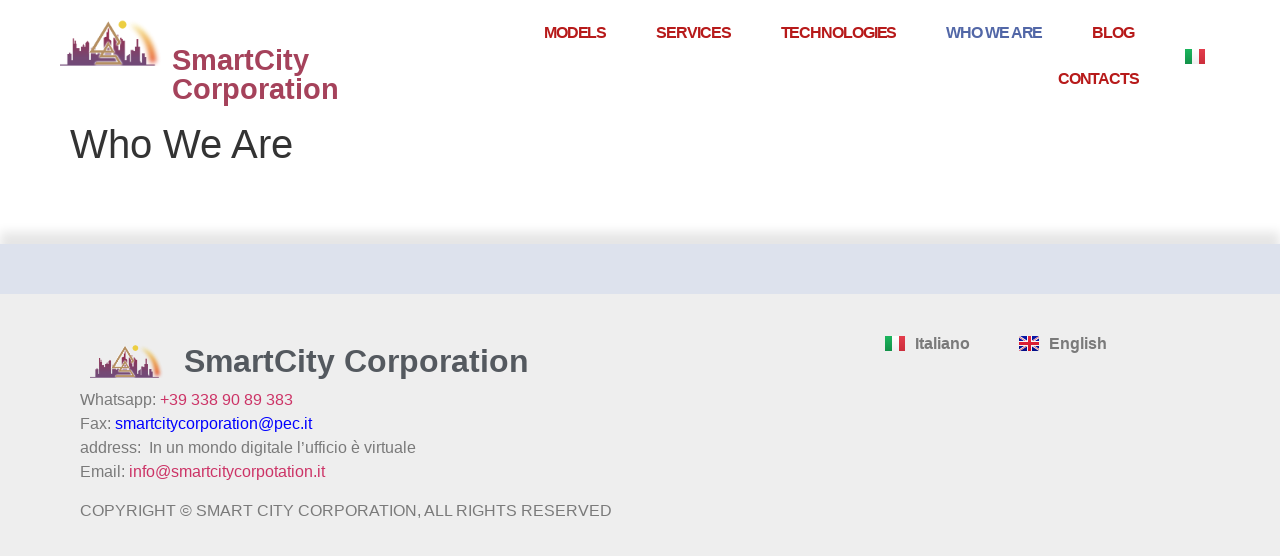

--- FILE ---
content_type: text/html; charset=UTF-8
request_url: https://smartcitycorporation.it/en/who-we-are/
body_size: 26787
content:
<!doctype html>
<html lang="en-GB">
<head>
	<meta charset="UTF-8">
	<meta name="viewport" content="width=device-width, initial-scale=1">
	<link rel="profile" href="https://gmpg.org/xfn/11">
	<meta name='robots' content='index, follow, max-image-preview:large, max-snippet:-1, max-video-preview:-1' />
	<style>img:is([sizes="auto" i], [sizes^="auto," i]) { contain-intrinsic-size: 3000px 1500px }</style>
	<link rel="alternate" href="https://smartcitycorporation.it/chi-siamo/" hreflang="it" />
<link rel="alternate" href="https://smartcitycorporation.it/en/who-we-are/" hreflang="en" />

	<!-- This site is optimized with the Yoast SEO plugin v26.5 - https://yoast.com/wordpress/plugins/seo/ -->
	<title>Who We Are - SmartCity Corporation</title>
	<link rel="canonical" href="https://smartcitycorporation.it/en/who-we-are/" />
	<meta property="og:locale" content="en_GB" />
	<meta property="og:locale:alternate" content="it_IT" />
	<meta property="og:type" content="article" />
	<meta property="og:title" content="Who We Are - SmartCity Corporation" />
	<meta property="og:url" content="https://smartcitycorporation.it/en/who-we-are/" />
	<meta property="og:site_name" content="SmartCity Corporation" />
	<meta property="article:modified_time" content="2021-04-24T11:50:28+00:00" />
	<meta name="twitter:card" content="summary_large_image" />
	<script type="application/ld+json" class="yoast-schema-graph">{"@context":"https://schema.org","@graph":[{"@type":"WebPage","@id":"https://smartcitycorporation.it/en/who-we-are/","url":"https://smartcitycorporation.it/en/who-we-are/","name":"Who We Are - SmartCity Corporation","isPartOf":{"@id":"https://smartcitycorporation.it/en/homepage/#website"},"datePublished":"2021-04-24T11:50:27+00:00","dateModified":"2021-04-24T11:50:28+00:00","breadcrumb":{"@id":"https://smartcitycorporation.it/en/who-we-are/#breadcrumb"},"inLanguage":"en-GB","potentialAction":[{"@type":"ReadAction","target":["https://smartcitycorporation.it/en/who-we-are/"]}]},{"@type":"BreadcrumbList","@id":"https://smartcitycorporation.it/en/who-we-are/#breadcrumb","itemListElement":[{"@type":"ListItem","position":1,"name":"Home","item":"https://smartcitycorporation.it/en/homepage/"},{"@type":"ListItem","position":2,"name":"Who We Are"}]},{"@type":"WebSite","@id":"https://smartcitycorporation.it/en/homepage/#website","url":"https://smartcitycorporation.it/en/homepage/","name":"SmartCity Corporation","description":"Soluzioni innovative","publisher":{"@id":"https://smartcitycorporation.it/en/homepage/#organization"},"potentialAction":[{"@type":"SearchAction","target":{"@type":"EntryPoint","urlTemplate":"https://smartcitycorporation.it/en/homepage/?s={search_term_string}"},"query-input":{"@type":"PropertyValueSpecification","valueRequired":true,"valueName":"search_term_string"}}],"inLanguage":"en-GB"},{"@type":"Organization","@id":"https://smartcitycorporation.it/en/homepage/#organization","name":"SmartCity Corporation","url":"https://smartcitycorporation.it/en/homepage/","logo":{"@type":"ImageObject","inLanguage":"en-GB","@id":"https://smartcitycorporation.it/en/homepage/#/schema/logo/image/","url":"https://smartcitycorporation.it/wp-content/uploads/2021/06/logo_scc_spesso.png","contentUrl":"https://smartcitycorporation.it/wp-content/uploads/2021/06/logo_scc_spesso.png","width":543,"height":250,"caption":"SmartCity Corporation"},"image":{"@id":"https://smartcitycorporation.it/en/homepage/#/schema/logo/image/"}}]}</script>
	<!-- / Yoast SEO plugin. -->


<link rel="alternate" type="application/rss+xml" title="SmartCity Corporation &raquo; Feed" href="https://smartcitycorporation.it/en/feed/" />
<link rel="alternate" type="application/rss+xml" title="SmartCity Corporation &raquo; Comments Feed" href="https://smartcitycorporation.it/en/comments/feed/" />
<link rel="alternate" type="text/calendar" title="SmartCity Corporation &raquo; iCal Feed" href="https://smartcitycorporation.it/eventi/?ical=1" />
<script>
window._wpemojiSettings = {"baseUrl":"https:\/\/s.w.org\/images\/core\/emoji\/15.0.3\/72x72\/","ext":".png","svgUrl":"https:\/\/s.w.org\/images\/core\/emoji\/15.0.3\/svg\/","svgExt":".svg","source":{"concatemoji":"https:\/\/smartcitycorporation.it\/wp-includes\/js\/wp-emoji-release.min.js?ver=6.7.2"}};
/*! This file is auto-generated */
!function(i,n){var o,s,e;function c(e){try{var t={supportTests:e,timestamp:(new Date).valueOf()};sessionStorage.setItem(o,JSON.stringify(t))}catch(e){}}function p(e,t,n){e.clearRect(0,0,e.canvas.width,e.canvas.height),e.fillText(t,0,0);var t=new Uint32Array(e.getImageData(0,0,e.canvas.width,e.canvas.height).data),r=(e.clearRect(0,0,e.canvas.width,e.canvas.height),e.fillText(n,0,0),new Uint32Array(e.getImageData(0,0,e.canvas.width,e.canvas.height).data));return t.every(function(e,t){return e===r[t]})}function u(e,t,n){switch(t){case"flag":return n(e,"\ud83c\udff3\ufe0f\u200d\u26a7\ufe0f","\ud83c\udff3\ufe0f\u200b\u26a7\ufe0f")?!1:!n(e,"\ud83c\uddfa\ud83c\uddf3","\ud83c\uddfa\u200b\ud83c\uddf3")&&!n(e,"\ud83c\udff4\udb40\udc67\udb40\udc62\udb40\udc65\udb40\udc6e\udb40\udc67\udb40\udc7f","\ud83c\udff4\u200b\udb40\udc67\u200b\udb40\udc62\u200b\udb40\udc65\u200b\udb40\udc6e\u200b\udb40\udc67\u200b\udb40\udc7f");case"emoji":return!n(e,"\ud83d\udc26\u200d\u2b1b","\ud83d\udc26\u200b\u2b1b")}return!1}function f(e,t,n){var r="undefined"!=typeof WorkerGlobalScope&&self instanceof WorkerGlobalScope?new OffscreenCanvas(300,150):i.createElement("canvas"),a=r.getContext("2d",{willReadFrequently:!0}),o=(a.textBaseline="top",a.font="600 32px Arial",{});return e.forEach(function(e){o[e]=t(a,e,n)}),o}function t(e){var t=i.createElement("script");t.src=e,t.defer=!0,i.head.appendChild(t)}"undefined"!=typeof Promise&&(o="wpEmojiSettingsSupports",s=["flag","emoji"],n.supports={everything:!0,everythingExceptFlag:!0},e=new Promise(function(e){i.addEventListener("DOMContentLoaded",e,{once:!0})}),new Promise(function(t){var n=function(){try{var e=JSON.parse(sessionStorage.getItem(o));if("object"==typeof e&&"number"==typeof e.timestamp&&(new Date).valueOf()<e.timestamp+604800&&"object"==typeof e.supportTests)return e.supportTests}catch(e){}return null}();if(!n){if("undefined"!=typeof Worker&&"undefined"!=typeof OffscreenCanvas&&"undefined"!=typeof URL&&URL.createObjectURL&&"undefined"!=typeof Blob)try{var e="postMessage("+f.toString()+"("+[JSON.stringify(s),u.toString(),p.toString()].join(",")+"));",r=new Blob([e],{type:"text/javascript"}),a=new Worker(URL.createObjectURL(r),{name:"wpTestEmojiSupports"});return void(a.onmessage=function(e){c(n=e.data),a.terminate(),t(n)})}catch(e){}c(n=f(s,u,p))}t(n)}).then(function(e){for(var t in e)n.supports[t]=e[t],n.supports.everything=n.supports.everything&&n.supports[t],"flag"!==t&&(n.supports.everythingExceptFlag=n.supports.everythingExceptFlag&&n.supports[t]);n.supports.everythingExceptFlag=n.supports.everythingExceptFlag&&!n.supports.flag,n.DOMReady=!1,n.readyCallback=function(){n.DOMReady=!0}}).then(function(){return e}).then(function(){var e;n.supports.everything||(n.readyCallback(),(e=n.source||{}).concatemoji?t(e.concatemoji):e.wpemoji&&e.twemoji&&(t(e.twemoji),t(e.wpemoji)))}))}((window,document),window._wpemojiSettings);
</script>

<link rel='stylesheet' id='sale-booster-css-css' href='https://smartcitycorporation.it/wp-content/plugins/sales-booster/src/public/css/sale-booster.css?ver=6.7.2' media='all' />
<style id='wp-emoji-styles-inline-css'>

	img.wp-smiley, img.emoji {
		display: inline !important;
		border: none !important;
		box-shadow: none !important;
		height: 1em !important;
		width: 1em !important;
		margin: 0 0.07em !important;
		vertical-align: -0.1em !important;
		background: none !important;
		padding: 0 !important;
	}
</style>
<link rel='stylesheet' id='wp-block-library-css' href='https://smartcitycorporation.it/wp-includes/css/dist/block-library/style.min.css?ver=6.7.2' media='all' />
<style id='pdfemb-pdf-embedder-viewer-style-inline-css'>
.wp-block-pdfemb-pdf-embedder-viewer{max-width:none}

</style>
<style id='global-styles-inline-css'>
:root{--wp--preset--aspect-ratio--square: 1;--wp--preset--aspect-ratio--4-3: 4/3;--wp--preset--aspect-ratio--3-4: 3/4;--wp--preset--aspect-ratio--3-2: 3/2;--wp--preset--aspect-ratio--2-3: 2/3;--wp--preset--aspect-ratio--16-9: 16/9;--wp--preset--aspect-ratio--9-16: 9/16;--wp--preset--color--black: #000000;--wp--preset--color--cyan-bluish-gray: #abb8c3;--wp--preset--color--white: #ffffff;--wp--preset--color--pale-pink: #f78da7;--wp--preset--color--vivid-red: #cf2e2e;--wp--preset--color--luminous-vivid-orange: #ff6900;--wp--preset--color--luminous-vivid-amber: #fcb900;--wp--preset--color--light-green-cyan: #7bdcb5;--wp--preset--color--vivid-green-cyan: #00d084;--wp--preset--color--pale-cyan-blue: #8ed1fc;--wp--preset--color--vivid-cyan-blue: #0693e3;--wp--preset--color--vivid-purple: #9b51e0;--wp--preset--gradient--vivid-cyan-blue-to-vivid-purple: linear-gradient(135deg,rgba(6,147,227,1) 0%,rgb(155,81,224) 100%);--wp--preset--gradient--light-green-cyan-to-vivid-green-cyan: linear-gradient(135deg,rgb(122,220,180) 0%,rgb(0,208,130) 100%);--wp--preset--gradient--luminous-vivid-amber-to-luminous-vivid-orange: linear-gradient(135deg,rgba(252,185,0,1) 0%,rgba(255,105,0,1) 100%);--wp--preset--gradient--luminous-vivid-orange-to-vivid-red: linear-gradient(135deg,rgba(255,105,0,1) 0%,rgb(207,46,46) 100%);--wp--preset--gradient--very-light-gray-to-cyan-bluish-gray: linear-gradient(135deg,rgb(238,238,238) 0%,rgb(169,184,195) 100%);--wp--preset--gradient--cool-to-warm-spectrum: linear-gradient(135deg,rgb(74,234,220) 0%,rgb(151,120,209) 20%,rgb(207,42,186) 40%,rgb(238,44,130) 60%,rgb(251,105,98) 80%,rgb(254,248,76) 100%);--wp--preset--gradient--blush-light-purple: linear-gradient(135deg,rgb(255,206,236) 0%,rgb(152,150,240) 100%);--wp--preset--gradient--blush-bordeaux: linear-gradient(135deg,rgb(254,205,165) 0%,rgb(254,45,45) 50%,rgb(107,0,62) 100%);--wp--preset--gradient--luminous-dusk: linear-gradient(135deg,rgb(255,203,112) 0%,rgb(199,81,192) 50%,rgb(65,88,208) 100%);--wp--preset--gradient--pale-ocean: linear-gradient(135deg,rgb(255,245,203) 0%,rgb(182,227,212) 50%,rgb(51,167,181) 100%);--wp--preset--gradient--electric-grass: linear-gradient(135deg,rgb(202,248,128) 0%,rgb(113,206,126) 100%);--wp--preset--gradient--midnight: linear-gradient(135deg,rgb(2,3,129) 0%,rgb(40,116,252) 100%);--wp--preset--font-size--small: 13px;--wp--preset--font-size--medium: 20px;--wp--preset--font-size--large: 36px;--wp--preset--font-size--x-large: 42px;--wp--preset--font-family--inter: "Inter", sans-serif;--wp--preset--font-family--cardo: Cardo;--wp--preset--spacing--20: 0.44rem;--wp--preset--spacing--30: 0.67rem;--wp--preset--spacing--40: 1rem;--wp--preset--spacing--50: 1.5rem;--wp--preset--spacing--60: 2.25rem;--wp--preset--spacing--70: 3.38rem;--wp--preset--spacing--80: 5.06rem;--wp--preset--shadow--natural: 6px 6px 9px rgba(0, 0, 0, 0.2);--wp--preset--shadow--deep: 12px 12px 50px rgba(0, 0, 0, 0.4);--wp--preset--shadow--sharp: 6px 6px 0px rgba(0, 0, 0, 0.2);--wp--preset--shadow--outlined: 6px 6px 0px -3px rgba(255, 255, 255, 1), 6px 6px rgba(0, 0, 0, 1);--wp--preset--shadow--crisp: 6px 6px 0px rgba(0, 0, 0, 1);}:root { --wp--style--global--content-size: 800px;--wp--style--global--wide-size: 1200px; }:where(body) { margin: 0; }.wp-site-blocks > .alignleft { float: left; margin-right: 2em; }.wp-site-blocks > .alignright { float: right; margin-left: 2em; }.wp-site-blocks > .aligncenter { justify-content: center; margin-left: auto; margin-right: auto; }:where(.wp-site-blocks) > * { margin-block-start: 24px; margin-block-end: 0; }:where(.wp-site-blocks) > :first-child { margin-block-start: 0; }:where(.wp-site-blocks) > :last-child { margin-block-end: 0; }:root { --wp--style--block-gap: 24px; }:root :where(.is-layout-flow) > :first-child{margin-block-start: 0;}:root :where(.is-layout-flow) > :last-child{margin-block-end: 0;}:root :where(.is-layout-flow) > *{margin-block-start: 24px;margin-block-end: 0;}:root :where(.is-layout-constrained) > :first-child{margin-block-start: 0;}:root :where(.is-layout-constrained) > :last-child{margin-block-end: 0;}:root :where(.is-layout-constrained) > *{margin-block-start: 24px;margin-block-end: 0;}:root :where(.is-layout-flex){gap: 24px;}:root :where(.is-layout-grid){gap: 24px;}.is-layout-flow > .alignleft{float: left;margin-inline-start: 0;margin-inline-end: 2em;}.is-layout-flow > .alignright{float: right;margin-inline-start: 2em;margin-inline-end: 0;}.is-layout-flow > .aligncenter{margin-left: auto !important;margin-right: auto !important;}.is-layout-constrained > .alignleft{float: left;margin-inline-start: 0;margin-inline-end: 2em;}.is-layout-constrained > .alignright{float: right;margin-inline-start: 2em;margin-inline-end: 0;}.is-layout-constrained > .aligncenter{margin-left: auto !important;margin-right: auto !important;}.is-layout-constrained > :where(:not(.alignleft):not(.alignright):not(.alignfull)){max-width: var(--wp--style--global--content-size);margin-left: auto !important;margin-right: auto !important;}.is-layout-constrained > .alignwide{max-width: var(--wp--style--global--wide-size);}body .is-layout-flex{display: flex;}.is-layout-flex{flex-wrap: wrap;align-items: center;}.is-layout-flex > :is(*, div){margin: 0;}body .is-layout-grid{display: grid;}.is-layout-grid > :is(*, div){margin: 0;}body{padding-top: 0px;padding-right: 0px;padding-bottom: 0px;padding-left: 0px;}a:where(:not(.wp-element-button)){text-decoration: underline;}:root :where(.wp-element-button, .wp-block-button__link){background-color: #32373c;border-width: 0;color: #fff;font-family: inherit;font-size: inherit;line-height: inherit;padding: calc(0.667em + 2px) calc(1.333em + 2px);text-decoration: none;}.has-black-color{color: var(--wp--preset--color--black) !important;}.has-cyan-bluish-gray-color{color: var(--wp--preset--color--cyan-bluish-gray) !important;}.has-white-color{color: var(--wp--preset--color--white) !important;}.has-pale-pink-color{color: var(--wp--preset--color--pale-pink) !important;}.has-vivid-red-color{color: var(--wp--preset--color--vivid-red) !important;}.has-luminous-vivid-orange-color{color: var(--wp--preset--color--luminous-vivid-orange) !important;}.has-luminous-vivid-amber-color{color: var(--wp--preset--color--luminous-vivid-amber) !important;}.has-light-green-cyan-color{color: var(--wp--preset--color--light-green-cyan) !important;}.has-vivid-green-cyan-color{color: var(--wp--preset--color--vivid-green-cyan) !important;}.has-pale-cyan-blue-color{color: var(--wp--preset--color--pale-cyan-blue) !important;}.has-vivid-cyan-blue-color{color: var(--wp--preset--color--vivid-cyan-blue) !important;}.has-vivid-purple-color{color: var(--wp--preset--color--vivid-purple) !important;}.has-black-background-color{background-color: var(--wp--preset--color--black) !important;}.has-cyan-bluish-gray-background-color{background-color: var(--wp--preset--color--cyan-bluish-gray) !important;}.has-white-background-color{background-color: var(--wp--preset--color--white) !important;}.has-pale-pink-background-color{background-color: var(--wp--preset--color--pale-pink) !important;}.has-vivid-red-background-color{background-color: var(--wp--preset--color--vivid-red) !important;}.has-luminous-vivid-orange-background-color{background-color: var(--wp--preset--color--luminous-vivid-orange) !important;}.has-luminous-vivid-amber-background-color{background-color: var(--wp--preset--color--luminous-vivid-amber) !important;}.has-light-green-cyan-background-color{background-color: var(--wp--preset--color--light-green-cyan) !important;}.has-vivid-green-cyan-background-color{background-color: var(--wp--preset--color--vivid-green-cyan) !important;}.has-pale-cyan-blue-background-color{background-color: var(--wp--preset--color--pale-cyan-blue) !important;}.has-vivid-cyan-blue-background-color{background-color: var(--wp--preset--color--vivid-cyan-blue) !important;}.has-vivid-purple-background-color{background-color: var(--wp--preset--color--vivid-purple) !important;}.has-black-border-color{border-color: var(--wp--preset--color--black) !important;}.has-cyan-bluish-gray-border-color{border-color: var(--wp--preset--color--cyan-bluish-gray) !important;}.has-white-border-color{border-color: var(--wp--preset--color--white) !important;}.has-pale-pink-border-color{border-color: var(--wp--preset--color--pale-pink) !important;}.has-vivid-red-border-color{border-color: var(--wp--preset--color--vivid-red) !important;}.has-luminous-vivid-orange-border-color{border-color: var(--wp--preset--color--luminous-vivid-orange) !important;}.has-luminous-vivid-amber-border-color{border-color: var(--wp--preset--color--luminous-vivid-amber) !important;}.has-light-green-cyan-border-color{border-color: var(--wp--preset--color--light-green-cyan) !important;}.has-vivid-green-cyan-border-color{border-color: var(--wp--preset--color--vivid-green-cyan) !important;}.has-pale-cyan-blue-border-color{border-color: var(--wp--preset--color--pale-cyan-blue) !important;}.has-vivid-cyan-blue-border-color{border-color: var(--wp--preset--color--vivid-cyan-blue) !important;}.has-vivid-purple-border-color{border-color: var(--wp--preset--color--vivid-purple) !important;}.has-vivid-cyan-blue-to-vivid-purple-gradient-background{background: var(--wp--preset--gradient--vivid-cyan-blue-to-vivid-purple) !important;}.has-light-green-cyan-to-vivid-green-cyan-gradient-background{background: var(--wp--preset--gradient--light-green-cyan-to-vivid-green-cyan) !important;}.has-luminous-vivid-amber-to-luminous-vivid-orange-gradient-background{background: var(--wp--preset--gradient--luminous-vivid-amber-to-luminous-vivid-orange) !important;}.has-luminous-vivid-orange-to-vivid-red-gradient-background{background: var(--wp--preset--gradient--luminous-vivid-orange-to-vivid-red) !important;}.has-very-light-gray-to-cyan-bluish-gray-gradient-background{background: var(--wp--preset--gradient--very-light-gray-to-cyan-bluish-gray) !important;}.has-cool-to-warm-spectrum-gradient-background{background: var(--wp--preset--gradient--cool-to-warm-spectrum) !important;}.has-blush-light-purple-gradient-background{background: var(--wp--preset--gradient--blush-light-purple) !important;}.has-blush-bordeaux-gradient-background{background: var(--wp--preset--gradient--blush-bordeaux) !important;}.has-luminous-dusk-gradient-background{background: var(--wp--preset--gradient--luminous-dusk) !important;}.has-pale-ocean-gradient-background{background: var(--wp--preset--gradient--pale-ocean) !important;}.has-electric-grass-gradient-background{background: var(--wp--preset--gradient--electric-grass) !important;}.has-midnight-gradient-background{background: var(--wp--preset--gradient--midnight) !important;}.has-small-font-size{font-size: var(--wp--preset--font-size--small) !important;}.has-medium-font-size{font-size: var(--wp--preset--font-size--medium) !important;}.has-large-font-size{font-size: var(--wp--preset--font-size--large) !important;}.has-x-large-font-size{font-size: var(--wp--preset--font-size--x-large) !important;}.has-inter-font-family{font-family: var(--wp--preset--font-family--inter) !important;}.has-cardo-font-family{font-family: var(--wp--preset--font-family--cardo) !important;}
:root :where(.wp-block-pullquote){font-size: 1.5em;line-height: 1.6;}
</style>
<link rel='stylesheet' id='ns-style-remove-related-css-css' href='https://smartcitycorporation.it/wp-content/plugins/ns-remove-related-products-for-woocommerce//css/style_remove.css?ver=6.7.2' media='all' />
<link rel='stylesheet' id='woocommerce-layout-css' href='https://smartcitycorporation.it/wp-content/plugins/woocommerce/assets/css/woocommerce-layout.css?ver=9.7.0' media='all' />
<link rel='stylesheet' id='woocommerce-smallscreen-css' href='https://smartcitycorporation.it/wp-content/plugins/woocommerce/assets/css/woocommerce-smallscreen.css?ver=9.7.0' media='only screen and (max-width: 768px)' />
<link rel='stylesheet' id='woocommerce-general-css' href='https://smartcitycorporation.it/wp-content/plugins/woocommerce/assets/css/woocommerce.css?ver=9.7.0' media='all' />
<style id='woocommerce-inline-inline-css'>
.woocommerce form .form-row .required { visibility: visible; }
</style>
<link rel='stylesheet' id='tribe-events-v2-single-skeleton-css' href='https://smartcitycorporation.it/wp-content/plugins/the-events-calendar/src/resources/css/tribe-events-single-skeleton.min.css?ver=6.10.2' media='all' />
<link rel='stylesheet' id='tribe-events-v2-single-skeleton-full-css' href='https://smartcitycorporation.it/wp-content/plugins/the-events-calendar/src/resources/css/tribe-events-single-full.min.css?ver=6.10.2' media='all' />
<link rel='stylesheet' id='tec-events-elementor-widgets-base-styles-css' href='https://smartcitycorporation.it/wp-content/plugins/the-events-calendar/src/resources/css/integrations/plugins/elementor/widgets/widget-base.min.css?ver=6.10.2' media='all' />
<link rel='stylesheet' id='cmplz-general-css' href='https://smartcitycorporation.it/wp-content/plugins/complianz-gdpr/assets/css/cookieblocker.min.css?ver=1764866458' media='all' />
<link rel='stylesheet' id='brands-styles-css' href='https://smartcitycorporation.it/wp-content/plugins/woocommerce/assets/css/brands.css?ver=9.7.0' media='all' />
<link rel='stylesheet' id='hello-elementor-css' href='https://smartcitycorporation.it/wp-content/themes/hello-elementor/style.min.css?ver=3.3.0' media='all' />
<link rel='stylesheet' id='hello-elementor-theme-style-css' href='https://smartcitycorporation.it/wp-content/themes/hello-elementor/theme.min.css?ver=3.3.0' media='all' />
<link rel='stylesheet' id='hello-elementor-header-footer-css' href='https://smartcitycorporation.it/wp-content/themes/hello-elementor/header-footer.min.css?ver=3.3.0' media='all' />
<link rel='stylesheet' id='elementor-frontend-css' href='https://smartcitycorporation.it/wp-content/plugins/elementor/assets/css/frontend.min.css?ver=3.33.4' media='all' />
<link rel='stylesheet' id='widget-image-css' href='https://smartcitycorporation.it/wp-content/plugins/elementor/assets/css/widget-image.min.css?ver=3.33.4' media='all' />
<link rel='stylesheet' id='widget-heading-css' href='https://smartcitycorporation.it/wp-content/plugins/elementor/assets/css/widget-heading.min.css?ver=3.33.4' media='all' />
<link rel='stylesheet' id='widget-nav-menu-css' href='https://smartcitycorporation.it/wp-content/plugins/elementor-pro/assets/css/widget-nav-menu.min.css?ver=3.29.2' media='all' />
<link rel='stylesheet' id='e-sticky-css' href='https://smartcitycorporation.it/wp-content/plugins/elementor-pro/assets/css/modules/sticky.min.css?ver=3.29.2' media='all' />
<link rel='stylesheet' id='widget-spacer-css' href='https://smartcitycorporation.it/wp-content/plugins/elementor/assets/css/widget-spacer.min.css?ver=3.33.4' media='all' />
<link rel='stylesheet' id='elementor-icons-css' href='https://smartcitycorporation.it/wp-content/plugins/elementor/assets/lib/eicons/css/elementor-icons.min.css?ver=5.44.0' media='all' />
<link rel='stylesheet' id='elementor-post-10-css' href='https://smartcitycorporation.it/wp-content/uploads/elementor/css/post-10.css?ver=1765344418' media='all' />
<link rel='stylesheet' id='cpel-language-switcher-css' href='https://smartcitycorporation.it/wp-content/plugins/connect-polylang-elementor/assets/css/language-switcher.min.css?ver=2.5.3' media='all' />
<link rel='stylesheet' id='font-awesome-5-all-css' href='https://smartcitycorporation.it/wp-content/plugins/elementor/assets/lib/font-awesome/css/all.min.css?ver=3.33.4' media='all' />
<link rel='stylesheet' id='font-awesome-4-shim-css' href='https://smartcitycorporation.it/wp-content/plugins/elementor/assets/lib/font-awesome/css/v4-shims.min.css?ver=3.33.4' media='all' />
<link rel='stylesheet' id='elementor-post-3392-css' href='https://smartcitycorporation.it/wp-content/uploads/elementor/css/post-3392.css?ver=1765344418' media='all' />
<link rel='stylesheet' id='elementor-post-3395-css' href='https://smartcitycorporation.it/wp-content/uploads/elementor/css/post-3395.css?ver=1765344418' media='all' />
<link rel='stylesheet' id='elementor-gf-local-roboto-css' href='https://smartcitycorporation.it/wp-content/uploads/elementor/google-fonts/css/roboto.css?ver=1743523547' media='all' />
<link rel='stylesheet' id='elementor-gf-local-robotoslab-css' href='https://smartcitycorporation.it/wp-content/uploads/elementor/google-fonts/css/robotoslab.css?ver=1743523551' media='all' />
<link rel='stylesheet' id='elementor-icons-shared-0-css' href='https://smartcitycorporation.it/wp-content/plugins/elementor/assets/lib/font-awesome/css/fontawesome.min.css?ver=5.15.3' media='all' />
<link rel='stylesheet' id='elementor-icons-fa-solid-css' href='https://smartcitycorporation.it/wp-content/plugins/elementor/assets/lib/font-awesome/css/solid.min.css?ver=5.15.3' media='all' />
<script src="https://smartcitycorporation.it/wp-includes/js/jquery/jquery.min.js?ver=3.7.1" id="jquery-core-js"></script>
<script src="https://smartcitycorporation.it/wp-includes/js/jquery/jquery-migrate.min.js?ver=3.4.1" id="jquery-migrate-js"></script>
<script src="https://smartcitycorporation.it/wp-content/plugins/woocommerce/assets/js/jquery-blockui/jquery.blockUI.min.js?ver=2.7.0-wc.9.7.0" id="jquery-blockui-js" defer data-wp-strategy="defer"></script>
<script id="wc-add-to-cart-js-extra">
var wc_add_to_cart_params = {"ajax_url":"\/wp-admin\/admin-ajax.php","wc_ajax_url":"\/?wc-ajax=%%endpoint%%","i18n_view_cart":"View basket","cart_url":"https:\/\/smartcitycorporation.it\/carrello\/","is_cart":"","cart_redirect_after_add":"no"};
</script>
<script src="https://smartcitycorporation.it/wp-content/plugins/woocommerce/assets/js/frontend/add-to-cart.min.js?ver=9.7.0" id="wc-add-to-cart-js" defer data-wp-strategy="defer"></script>
<script src="https://smartcitycorporation.it/wp-content/plugins/woocommerce/assets/js/js-cookie/js.cookie.min.js?ver=2.1.4-wc.9.7.0" id="js-cookie-js" defer data-wp-strategy="defer"></script>
<script id="woocommerce-js-extra">
var woocommerce_params = {"ajax_url":"\/wp-admin\/admin-ajax.php","wc_ajax_url":"\/?wc-ajax=%%endpoint%%","i18n_password_show":"Show password","i18n_password_hide":"Hide password"};
</script>
<script src="https://smartcitycorporation.it/wp-content/plugins/woocommerce/assets/js/frontend/woocommerce.min.js?ver=9.7.0" id="woocommerce-js" defer data-wp-strategy="defer"></script>
<script id="WCPAY_ASSETS-js-extra">
var wcpayAssets = {"url":"https:\/\/smartcitycorporation.it\/wp-content\/plugins\/woocommerce-payments\/dist\/"};
</script>
<script src="https://smartcitycorporation.it/wp-content/plugins/elementor/assets/lib/font-awesome/js/v4-shims.min.js?ver=3.33.4" id="font-awesome-4-shim-js"></script>
<link rel="https://api.w.org/" href="https://smartcitycorporation.it/wp-json/" /><link rel="alternate" title="JSON" type="application/json" href="https://smartcitycorporation.it/wp-json/wp/v2/pages/1327" /><link rel="EditURI" type="application/rsd+xml" title="RSD" href="https://smartcitycorporation.it/xmlrpc.php?rsd" />

<link rel='shortlink' href='https://smartcitycorporation.it/?p=1327' />
<link rel="alternate" title="oEmbed (JSON)" type="application/json+oembed" href="https://smartcitycorporation.it/wp-json/oembed/1.0/embed?url=https%3A%2F%2Fsmartcitycorporation.it%2Fen%2Fwho-we-are%2F&#038;lang=en" />
<link rel="alternate" title="oEmbed (XML)" type="text/xml+oembed" href="https://smartcitycorporation.it/wp-json/oembed/1.0/embed?url=https%3A%2F%2Fsmartcitycorporation.it%2Fen%2Fwho-we-are%2F&#038;format=xml&#038;lang=en" />
<meta name="tec-api-version" content="v1"><meta name="tec-api-origin" content="https://smartcitycorporation.it"><link rel="alternate" href="https://smartcitycorporation.it/wp-json/tribe/events/v1/" />			<style>.cmplz-hidden {
					display: none !important;
				}</style>	<noscript><style>.woocommerce-product-gallery{ opacity: 1 !important; }</style></noscript>
	<meta name="generator" content="Elementor 3.33.4; features: additional_custom_breakpoints; settings: css_print_method-external, google_font-enabled, font_display-auto">
			<style>
				.e-con.e-parent:nth-of-type(n+4):not(.e-lazyloaded):not(.e-no-lazyload),
				.e-con.e-parent:nth-of-type(n+4):not(.e-lazyloaded):not(.e-no-lazyload) * {
					background-image: none !important;
				}
				@media screen and (max-height: 1024px) {
					.e-con.e-parent:nth-of-type(n+3):not(.e-lazyloaded):not(.e-no-lazyload),
					.e-con.e-parent:nth-of-type(n+3):not(.e-lazyloaded):not(.e-no-lazyload) * {
						background-image: none !important;
					}
				}
				@media screen and (max-height: 640px) {
					.e-con.e-parent:nth-of-type(n+2):not(.e-lazyloaded):not(.e-no-lazyload),
					.e-con.e-parent:nth-of-type(n+2):not(.e-lazyloaded):not(.e-no-lazyload) * {
						background-image: none !important;
					}
				}
			</style>
			<style class='wp-fonts-local'>
@font-face{font-family:Inter;font-style:normal;font-weight:300 900;font-display:fallback;src:url('https://smartcitycorporation.it/wp-content/plugins/woocommerce/assets/fonts/Inter-VariableFont_slnt,wght.woff2') format('woff2');font-stretch:normal;}
@font-face{font-family:Cardo;font-style:normal;font-weight:400;font-display:fallback;src:url('https://smartcitycorporation.it/wp-content/plugins/woocommerce/assets/fonts/cardo_normal_400.woff2') format('woff2');}
</style>
<link rel="icon" href="https://smartcitycorporation.it/wp-content/uploads/2021/11/cropped-favicon_centrata-32x32.png" sizes="32x32" />
<link rel="icon" href="https://smartcitycorporation.it/wp-content/uploads/2021/11/cropped-favicon_centrata-192x192.png" sizes="192x192" />
<link rel="apple-touch-icon" href="https://smartcitycorporation.it/wp-content/uploads/2021/11/cropped-favicon_centrata-180x180.png" />
<meta name="msapplication-TileImage" content="https://smartcitycorporation.it/wp-content/uploads/2021/11/cropped-favicon_centrata-270x270.png" />

<!-- BEGIN Analytics Insights v6.3.11 - https://wordpress.org/plugins/analytics-insights/ -->
<script type="text/plain" data-service="google-analytics" data-category="statistics" async data-cmplz-src="https://www.googletagmanager.com/gtag/js?id=G-05CTS7QWP1"></script>
<script>
  window.dataLayer = window.dataLayer || [];
  function gtag(){dataLayer.push(arguments);}
  gtag('js', new Date());
  gtag('config', 'G-05CTS7QWP1', {
	'anonymize_ip': true
  });
  if (window.performance) {
    var timeSincePageLoad = Math.round(performance.now());
    gtag('event', 'timing_complete', {
      'name': 'load',
      'value': timeSincePageLoad,
      'event_category': 'JS Dependencies'
    });
  }
</script>
<!-- END Analytics Insights -->
		<style id="wp-custom-css">
			#chat-application {
	margin-bottom: 60px;
}		</style>
		</head>
<body data-cmplz=1 class="page-template-default page page-id-1327 page-parent wp-custom-logo wp-embed-responsive theme-hello-elementor woocommerce-no-js tribe-no-js theme-default elementor-default elementor-kit-10">


<a class="skip-link screen-reader-text" href="#content">Skip to content</a>

		<div data-elementor-type="header" data-elementor-id="3392" class="elementor elementor-3392 elementor-location-header" data-elementor-post-type="elementor_library">
					<main class="elementor-section elementor-top-section elementor-element elementor-element-30bd243a elementor-section-height-min-height sticky-header elementor-section-full_width elementor-hidden-tablet elementor-hidden-phone elementor-section-height-default elementor-section-items-middle" data-id="30bd243a" data-element_type="section" data-settings="{&quot;sticky&quot;:&quot;top&quot;,&quot;sticky_effects_offset&quot;:90,&quot;background_background&quot;:&quot;classic&quot;,&quot;sticky_on&quot;:[&quot;desktop&quot;,&quot;tablet&quot;,&quot;mobile&quot;],&quot;sticky_offset&quot;:0,&quot;sticky_anchor_link_offset&quot;:0}">
						<div class="elementor-container elementor-column-gap-default">
					<div class="elementor-column elementor-col-33 elementor-top-column elementor-element elementor-element-558b9ec3" data-id="558b9ec3" data-element_type="column">
			<div class="elementor-widget-wrap elementor-element-populated">
						<section class="elementor-section elementor-inner-section elementor-element elementor-element-3f0b39a elementor-section-boxed elementor-section-height-default elementor-section-height-default" data-id="3f0b39a" data-element_type="section">
						<div class="elementor-container elementor-column-gap-default">
					<div class="elementor-column elementor-col-50 elementor-inner-column elementor-element elementor-element-194b819" data-id="194b819" data-element_type="column">
			<div class="elementor-widget-wrap elementor-element-populated">
						<div class="elementor-element elementor-element-32b8f43 elementor-widget elementor-widget-theme-site-logo elementor-widget-image" data-id="32b8f43" data-element_type="widget" data-widget_type="theme-site-logo.default">
				<div class="elementor-widget-container">
											<a href="https://smartcitycorporation.it/en/homepage/">
			<img width="543" height="250" src="https://smartcitycorporation.it/wp-content/uploads/2021/06/logo_scc_spesso.png" class="attachment-full size-full wp-image-3733" alt="" srcset="https://smartcitycorporation.it/wp-content/uploads/2021/06/logo_scc_spesso.png 543w, https://smartcitycorporation.it/wp-content/uploads/2021/06/logo_scc_spesso-300x138.png 300w" sizes="(max-width: 543px) 100vw, 543px" />				</a>
											</div>
				</div>
					</div>
		</div>
				<div class="elementor-column elementor-col-50 elementor-inner-column elementor-element elementor-element-80c33b0" data-id="80c33b0" data-element_type="column">
			<div class="elementor-widget-wrap elementor-element-populated">
						<div class="elementor-element elementor-element-59889e5 elementor-widget elementor-widget-theme-site-title elementor-widget-heading" data-id="59889e5" data-element_type="widget" data-widget_type="theme-site-title.default">
				<div class="elementor-widget-container">
					<h2 class="elementor-heading-title elementor-size-large"><a href="https://smartcitycorporation.it/en/homepage/">SmartCity Corporation</a></h2>				</div>
				</div>
					</div>
		</div>
					</div>
		</section>
					</div>
		</div>
				<div class="elementor-column elementor-col-33 elementor-top-column elementor-element elementor-element-4da48580" data-id="4da48580" data-element_type="column">
			<div class="elementor-widget-wrap elementor-element-populated">
						<div class="elementor-element elementor-element-7a34831c elementor-nav-menu__align-end elementor-nav-menu--dropdown-tablet elementor-nav-menu__text-align-aside elementor-nav-menu--toggle elementor-nav-menu--burger elementor-widget elementor-widget-nav-menu" data-id="7a34831c" data-element_type="widget" data-settings="{&quot;layout&quot;:&quot;horizontal&quot;,&quot;submenu_icon&quot;:{&quot;value&quot;:&quot;&lt;i class=\&quot;fas fa-caret-down\&quot;&gt;&lt;\/i&gt;&quot;,&quot;library&quot;:&quot;fa-solid&quot;},&quot;toggle&quot;:&quot;burger&quot;}" data-widget_type="nav-menu.default">
				<div class="elementor-widget-container">
								<nav aria-label="Menu" class="elementor-nav-menu--main elementor-nav-menu__container elementor-nav-menu--layout-horizontal e--pointer-overline e--animation-fade">
				<ul id="menu-1-7a34831c" class="elementor-nav-menu"><li class="menu-item menu-item-type-post_type menu-item-object-page menu-item-has-children menu-item-1250"><a href="https://smartcitycorporation.it/en/models/" class="elementor-item">Models</a>
<ul class="sub-menu elementor-nav-menu--dropdown">
	<li class="menu-item menu-item-type-post_type menu-item-object-page menu-item-3408"><a href="https://smartcitycorporation.it/en/models/smart-city/" class="elementor-sub-item">Smart City</a></li>
	<li class="menu-item menu-item-type-post_type menu-item-object-page menu-item-3449"><a href="https://smartcitycorporation.it/en/models/e-governance/" class="elementor-sub-item">e-Governance</a></li>
	<li class="menu-item menu-item-type-post_type menu-item-object-page menu-item-3448"><a href="https://smartcitycorporation.it/en/models/e-democracy/" class="elementor-sub-item">e-Democracy</a></li>
	<li class="menu-item menu-item-type-post_type menu-item-object-page menu-item-3450"><a href="https://smartcitycorporation.it/en/models/ppp-smart-city/" class="elementor-sub-item">PPP Smart City</a></li>
	<li class="menu-item menu-item-type-post_type menu-item-object-page menu-item-3447"><a href="https://smartcitycorporation.it/en/models/bim-smart-city/" class="elementor-sub-item">BIM Smart City</a></li>
</ul>
</li>
<li class="menu-item menu-item-type-post_type menu-item-object-page menu-item-has-children menu-item-1339"><a href="https://smartcitycorporation.it/en/services/" class="elementor-item">Services</a>
<ul class="sub-menu elementor-nav-menu--dropdown">
	<li class="menu-item menu-item-type-post_type menu-item-object-page menu-item-3852"><a href="https://smartcitycorporation.it/en/services/consulting/" class="elementor-sub-item">Consulting</a></li>
	<li class="menu-item menu-item-type-post_type menu-item-object-page menu-item-has-children menu-item-3851"><a href="https://smartcitycorporation.it/en/services/training-2/" class="elementor-sub-item">Training</a>
	<ul class="sub-menu elementor-nav-menu--dropdown">
		<li class="menu-item menu-item-type-post_type menu-item-object-page menu-item-4725"><a href="https://smartcitycorporation.it/en/international-master/" class="elementor-sub-item">The International Master</a></li>
	</ul>
</li>
	<li class="menu-item menu-item-type-post_type menu-item-object-page menu-item-3636"><a href="https://smartcitycorporation.it/en/services/project-design/" class="elementor-sub-item">Project &#038; Design</a></li>
	<li class="menu-item menu-item-type-post_type menu-item-object-page menu-item-3635"><a href="https://smartcitycorporation.it/en/services/pcm/" class="elementor-sub-item">PCM</a></li>
	<li class="menu-item menu-item-type-post_type menu-item-object-page menu-item-3634"><a href="https://smartcitycorporation.it/en/services/digital-platforms/" class="elementor-sub-item">Digital Platforms</a></li>
	<li class="menu-item menu-item-type-post_type menu-item-object-page menu-item-3633"><a href="https://smartcitycorporation.it/en/services/smart-ops/" class="elementor-sub-item">Smart OPS</a></li>
	<li class="menu-item menu-item-type-post_type menu-item-object-page menu-item-3632"><a href="https://smartcitycorporation.it/en/services/road-map/" class="elementor-sub-item">Road Map</a></li>
	<li class="menu-item menu-item-type-post_type menu-item-object-page menu-item-3631"><a href="https://smartcitycorporation.it/en/services/european-funds/" class="elementor-sub-item">European Funds</a></li>
	<li class="menu-item menu-item-type-post_type menu-item-object-page menu-item-3630"><a href="https://smartcitycorporation.it/en/services/research-and-development/" class="elementor-sub-item">R&#038;S</a></li>
</ul>
</li>
<li class="menu-item menu-item-type-post_type menu-item-object-page menu-item-has-children menu-item-1362"><a href="https://smartcitycorporation.it/en/technologies/" class="elementor-item">Technologies</a>
<ul class="sub-menu elementor-nav-menu--dropdown">
	<li class="menu-item menu-item-type-post_type menu-item-object-page menu-item-3560"><a href="https://smartcitycorporation.it/en/technologies/iot/" class="elementor-sub-item">IoT</a></li>
	<li class="menu-item menu-item-type-post_type menu-item-object-page menu-item-3558"><a href="https://smartcitycorporation.it/en/technologies/cloud/" class="elementor-sub-item">Cloud</a></li>
	<li class="menu-item menu-item-type-post_type menu-item-object-page menu-item-3557"><a href="https://smartcitycorporation.it/en/technologies/bim/" class="elementor-sub-item">BIM</a></li>
	<li class="menu-item menu-item-type-post_type menu-item-object-page menu-item-3559"><a href="https://smartcitycorporation.it/en/technologies/drones/" class="elementor-sub-item">Drones</a></li>
	<li class="menu-item menu-item-type-post_type menu-item-object-page menu-item-3556"><a href="https://smartcitycorporation.it/en/technologies/5g/" class="elementor-sub-item">5G</a></li>
</ul>
</li>
<li class="menu-item menu-item-type-post_type menu-item-object-page current-menu-item page_item page-item-1327 current_page_item menu-item-has-children menu-item-1341"><a href="https://smartcitycorporation.it/en/who-we-are/" aria-current="page" class="elementor-item elementor-item-active">Who We Are</a>
<ul class="sub-menu elementor-nav-menu--dropdown">
	<li class="menu-item menu-item-type-post_type menu-item-object-page menu-item-3496"><a href="https://smartcitycorporation.it/en/who-we-are/history/" class="elementor-sub-item">History</a></li>
	<li class="menu-item menu-item-type-post_type menu-item-object-page menu-item-3495"><a href="https://smartcitycorporation.it/en/who-we-are/ceo/" class="elementor-sub-item">CEO</a></li>
	<li class="menu-item menu-item-type-post_type menu-item-object-page menu-item-3494"><a href="https://smartcitycorporation.it/en/who-we-are/organization/" class="elementor-sub-item">Organization</a></li>
</ul>
</li>
<li class="menu-item menu-item-type-post_type menu-item-object-page menu-item-5526"><a href="https://smartcitycorporation.it/en/the-generation-s-blog/" class="elementor-item">Blog</a></li>
<li class="menu-item menu-item-type-post_type menu-item-object-page menu-item-3472"><a href="https://smartcitycorporation.it/en/contacts/" class="elementor-item">Contacts</a></li>
</ul>			</nav>
					<div class="elementor-menu-toggle" role="button" tabindex="0" aria-label="Menu Toggle" aria-expanded="false">
			<i aria-hidden="true" role="presentation" class="elementor-menu-toggle__icon--open eicon-menu-bar"></i><i aria-hidden="true" role="presentation" class="elementor-menu-toggle__icon--close eicon-close"></i>		</div>
					<nav class="elementor-nav-menu--dropdown elementor-nav-menu__container" aria-hidden="true">
				<ul id="menu-2-7a34831c" class="elementor-nav-menu"><li class="menu-item menu-item-type-post_type menu-item-object-page menu-item-has-children menu-item-1250"><a href="https://smartcitycorporation.it/en/models/" class="elementor-item" tabindex="-1">Models</a>
<ul class="sub-menu elementor-nav-menu--dropdown">
	<li class="menu-item menu-item-type-post_type menu-item-object-page menu-item-3408"><a href="https://smartcitycorporation.it/en/models/smart-city/" class="elementor-sub-item" tabindex="-1">Smart City</a></li>
	<li class="menu-item menu-item-type-post_type menu-item-object-page menu-item-3449"><a href="https://smartcitycorporation.it/en/models/e-governance/" class="elementor-sub-item" tabindex="-1">e-Governance</a></li>
	<li class="menu-item menu-item-type-post_type menu-item-object-page menu-item-3448"><a href="https://smartcitycorporation.it/en/models/e-democracy/" class="elementor-sub-item" tabindex="-1">e-Democracy</a></li>
	<li class="menu-item menu-item-type-post_type menu-item-object-page menu-item-3450"><a href="https://smartcitycorporation.it/en/models/ppp-smart-city/" class="elementor-sub-item" tabindex="-1">PPP Smart City</a></li>
	<li class="menu-item menu-item-type-post_type menu-item-object-page menu-item-3447"><a href="https://smartcitycorporation.it/en/models/bim-smart-city/" class="elementor-sub-item" tabindex="-1">BIM Smart City</a></li>
</ul>
</li>
<li class="menu-item menu-item-type-post_type menu-item-object-page menu-item-has-children menu-item-1339"><a href="https://smartcitycorporation.it/en/services/" class="elementor-item" tabindex="-1">Services</a>
<ul class="sub-menu elementor-nav-menu--dropdown">
	<li class="menu-item menu-item-type-post_type menu-item-object-page menu-item-3852"><a href="https://smartcitycorporation.it/en/services/consulting/" class="elementor-sub-item" tabindex="-1">Consulting</a></li>
	<li class="menu-item menu-item-type-post_type menu-item-object-page menu-item-has-children menu-item-3851"><a href="https://smartcitycorporation.it/en/services/training-2/" class="elementor-sub-item" tabindex="-1">Training</a>
	<ul class="sub-menu elementor-nav-menu--dropdown">
		<li class="menu-item menu-item-type-post_type menu-item-object-page menu-item-4725"><a href="https://smartcitycorporation.it/en/international-master/" class="elementor-sub-item" tabindex="-1">The International Master</a></li>
	</ul>
</li>
	<li class="menu-item menu-item-type-post_type menu-item-object-page menu-item-3636"><a href="https://smartcitycorporation.it/en/services/project-design/" class="elementor-sub-item" tabindex="-1">Project &#038; Design</a></li>
	<li class="menu-item menu-item-type-post_type menu-item-object-page menu-item-3635"><a href="https://smartcitycorporation.it/en/services/pcm/" class="elementor-sub-item" tabindex="-1">PCM</a></li>
	<li class="menu-item menu-item-type-post_type menu-item-object-page menu-item-3634"><a href="https://smartcitycorporation.it/en/services/digital-platforms/" class="elementor-sub-item" tabindex="-1">Digital Platforms</a></li>
	<li class="menu-item menu-item-type-post_type menu-item-object-page menu-item-3633"><a href="https://smartcitycorporation.it/en/services/smart-ops/" class="elementor-sub-item" tabindex="-1">Smart OPS</a></li>
	<li class="menu-item menu-item-type-post_type menu-item-object-page menu-item-3632"><a href="https://smartcitycorporation.it/en/services/road-map/" class="elementor-sub-item" tabindex="-1">Road Map</a></li>
	<li class="menu-item menu-item-type-post_type menu-item-object-page menu-item-3631"><a href="https://smartcitycorporation.it/en/services/european-funds/" class="elementor-sub-item" tabindex="-1">European Funds</a></li>
	<li class="menu-item menu-item-type-post_type menu-item-object-page menu-item-3630"><a href="https://smartcitycorporation.it/en/services/research-and-development/" class="elementor-sub-item" tabindex="-1">R&#038;S</a></li>
</ul>
</li>
<li class="menu-item menu-item-type-post_type menu-item-object-page menu-item-has-children menu-item-1362"><a href="https://smartcitycorporation.it/en/technologies/" class="elementor-item" tabindex="-1">Technologies</a>
<ul class="sub-menu elementor-nav-menu--dropdown">
	<li class="menu-item menu-item-type-post_type menu-item-object-page menu-item-3560"><a href="https://smartcitycorporation.it/en/technologies/iot/" class="elementor-sub-item" tabindex="-1">IoT</a></li>
	<li class="menu-item menu-item-type-post_type menu-item-object-page menu-item-3558"><a href="https://smartcitycorporation.it/en/technologies/cloud/" class="elementor-sub-item" tabindex="-1">Cloud</a></li>
	<li class="menu-item menu-item-type-post_type menu-item-object-page menu-item-3557"><a href="https://smartcitycorporation.it/en/technologies/bim/" class="elementor-sub-item" tabindex="-1">BIM</a></li>
	<li class="menu-item menu-item-type-post_type menu-item-object-page menu-item-3559"><a href="https://smartcitycorporation.it/en/technologies/drones/" class="elementor-sub-item" tabindex="-1">Drones</a></li>
	<li class="menu-item menu-item-type-post_type menu-item-object-page menu-item-3556"><a href="https://smartcitycorporation.it/en/technologies/5g/" class="elementor-sub-item" tabindex="-1">5G</a></li>
</ul>
</li>
<li class="menu-item menu-item-type-post_type menu-item-object-page current-menu-item page_item page-item-1327 current_page_item menu-item-has-children menu-item-1341"><a href="https://smartcitycorporation.it/en/who-we-are/" aria-current="page" class="elementor-item elementor-item-active" tabindex="-1">Who We Are</a>
<ul class="sub-menu elementor-nav-menu--dropdown">
	<li class="menu-item menu-item-type-post_type menu-item-object-page menu-item-3496"><a href="https://smartcitycorporation.it/en/who-we-are/history/" class="elementor-sub-item" tabindex="-1">History</a></li>
	<li class="menu-item menu-item-type-post_type menu-item-object-page menu-item-3495"><a href="https://smartcitycorporation.it/en/who-we-are/ceo/" class="elementor-sub-item" tabindex="-1">CEO</a></li>
	<li class="menu-item menu-item-type-post_type menu-item-object-page menu-item-3494"><a href="https://smartcitycorporation.it/en/who-we-are/organization/" class="elementor-sub-item" tabindex="-1">Organization</a></li>
</ul>
</li>
<li class="menu-item menu-item-type-post_type menu-item-object-page menu-item-5526"><a href="https://smartcitycorporation.it/en/the-generation-s-blog/" class="elementor-item" tabindex="-1">Blog</a></li>
<li class="menu-item menu-item-type-post_type menu-item-object-page menu-item-3472"><a href="https://smartcitycorporation.it/en/contacts/" class="elementor-item" tabindex="-1">Contacts</a></li>
</ul>			</nav>
						</div>
				</div>
					</div>
		</div>
				<div class="elementor-column elementor-col-33 elementor-top-column elementor-element elementor-element-2039981" data-id="2039981" data-element_type="column">
			<div class="elementor-widget-wrap elementor-element-populated">
						<div class="elementor-element elementor-element-2525b96 cpel-switcher--align-center cpel-switcher--layout-horizontal cpel-switcher--aspect-ratio-43 elementor-widget elementor-widget-polylang-language-switcher" data-id="2525b96" data-element_type="widget" data-widget_type="polylang-language-switcher.default">
				<div class="elementor-widget-container">
					<nav class="cpel-switcher__nav"><ul class="cpel-switcher__list"><li class="cpel-switcher__lang"><a lang="it-IT" hreflang="it-IT" href="https://smartcitycorporation.it/chi-siamo/"><span class="cpel-switcher__flag cpel-switcher__flag--it"><img src="[data-uri]" alt="Italiano" /></span></a></li></ul></nav>				</div>
				</div>
					</div>
		</div>
					</div>
		</main>
				<section class="elementor-section elementor-top-section elementor-element elementor-element-233c8d0 elementor-section-full_width elementor-hidden-desktop elementor-section-height-default elementor-section-height-default" data-id="233c8d0" data-element_type="section">
						<div class="elementor-container elementor-column-gap-default">
					<div class="elementor-column elementor-col-100 elementor-top-column elementor-element elementor-element-d6b49e6" data-id="d6b49e6" data-element_type="column">
			<div class="elementor-widget-wrap elementor-element-populated">
						<div class="elementor-element elementor-element-aacb1b3 elementor-widget elementor-widget-theme-site-logo elementor-widget-image" data-id="aacb1b3" data-element_type="widget" data-widget_type="theme-site-logo.default">
				<div class="elementor-widget-container">
											<a href="https://smartcitycorporation.it/en/homepage/">
			<img width="300" height="138" src="https://smartcitycorporation.it/wp-content/uploads/2021/06/logo_scc_spesso-300x138.png" class="attachment-medium size-medium wp-image-3733" alt="" srcset="https://smartcitycorporation.it/wp-content/uploads/2021/06/logo_scc_spesso-300x138.png 300w, https://smartcitycorporation.it/wp-content/uploads/2021/06/logo_scc_spesso.png 543w" sizes="(max-width: 300px) 100vw, 300px" />				</a>
											</div>
				</div>
				<div class="elementor-element elementor-element-b1c4388 elementor-widget elementor-widget-theme-site-title elementor-widget-heading" data-id="b1c4388" data-element_type="widget" data-widget_type="theme-site-title.default">
				<div class="elementor-widget-container">
					<h2 class="elementor-heading-title elementor-size-large"><a href="https://smartcitycorporation.it/en/homepage/">SmartCity Corporation</a></h2>				</div>
				</div>
				<div class="elementor-element elementor-element-d336288 elementor-nav-menu__align-center elementor-nav-menu--dropdown-mobile elementor-nav-menu__text-align-aside elementor-nav-menu--toggle elementor-nav-menu--burger elementor-widget elementor-widget-nav-menu" data-id="d336288" data-element_type="widget" data-settings="{&quot;layout&quot;:&quot;horizontal&quot;,&quot;submenu_icon&quot;:{&quot;value&quot;:&quot;&lt;i class=\&quot;fas fa-caret-down\&quot;&gt;&lt;\/i&gt;&quot;,&quot;library&quot;:&quot;fa-solid&quot;},&quot;toggle&quot;:&quot;burger&quot;}" data-widget_type="nav-menu.default">
				<div class="elementor-widget-container">
								<nav aria-label="Menu" class="elementor-nav-menu--main elementor-nav-menu__container elementor-nav-menu--layout-horizontal e--pointer-overline e--animation-fade">
				<ul id="menu-1-d336288" class="elementor-nav-menu"><li class="menu-item menu-item-type-post_type menu-item-object-page menu-item-has-children menu-item-1250"><a href="https://smartcitycorporation.it/en/models/" class="elementor-item">Models</a>
<ul class="sub-menu elementor-nav-menu--dropdown">
	<li class="menu-item menu-item-type-post_type menu-item-object-page menu-item-3408"><a href="https://smartcitycorporation.it/en/models/smart-city/" class="elementor-sub-item">Smart City</a></li>
	<li class="menu-item menu-item-type-post_type menu-item-object-page menu-item-3449"><a href="https://smartcitycorporation.it/en/models/e-governance/" class="elementor-sub-item">e-Governance</a></li>
	<li class="menu-item menu-item-type-post_type menu-item-object-page menu-item-3448"><a href="https://smartcitycorporation.it/en/models/e-democracy/" class="elementor-sub-item">e-Democracy</a></li>
	<li class="menu-item menu-item-type-post_type menu-item-object-page menu-item-3450"><a href="https://smartcitycorporation.it/en/models/ppp-smart-city/" class="elementor-sub-item">PPP Smart City</a></li>
	<li class="menu-item menu-item-type-post_type menu-item-object-page menu-item-3447"><a href="https://smartcitycorporation.it/en/models/bim-smart-city/" class="elementor-sub-item">BIM Smart City</a></li>
</ul>
</li>
<li class="menu-item menu-item-type-post_type menu-item-object-page menu-item-has-children menu-item-1339"><a href="https://smartcitycorporation.it/en/services/" class="elementor-item">Services</a>
<ul class="sub-menu elementor-nav-menu--dropdown">
	<li class="menu-item menu-item-type-post_type menu-item-object-page menu-item-3852"><a href="https://smartcitycorporation.it/en/services/consulting/" class="elementor-sub-item">Consulting</a></li>
	<li class="menu-item menu-item-type-post_type menu-item-object-page menu-item-has-children menu-item-3851"><a href="https://smartcitycorporation.it/en/services/training-2/" class="elementor-sub-item">Training</a>
	<ul class="sub-menu elementor-nav-menu--dropdown">
		<li class="menu-item menu-item-type-post_type menu-item-object-page menu-item-4725"><a href="https://smartcitycorporation.it/en/international-master/" class="elementor-sub-item">The International Master</a></li>
	</ul>
</li>
	<li class="menu-item menu-item-type-post_type menu-item-object-page menu-item-3636"><a href="https://smartcitycorporation.it/en/services/project-design/" class="elementor-sub-item">Project &#038; Design</a></li>
	<li class="menu-item menu-item-type-post_type menu-item-object-page menu-item-3635"><a href="https://smartcitycorporation.it/en/services/pcm/" class="elementor-sub-item">PCM</a></li>
	<li class="menu-item menu-item-type-post_type menu-item-object-page menu-item-3634"><a href="https://smartcitycorporation.it/en/services/digital-platforms/" class="elementor-sub-item">Digital Platforms</a></li>
	<li class="menu-item menu-item-type-post_type menu-item-object-page menu-item-3633"><a href="https://smartcitycorporation.it/en/services/smart-ops/" class="elementor-sub-item">Smart OPS</a></li>
	<li class="menu-item menu-item-type-post_type menu-item-object-page menu-item-3632"><a href="https://smartcitycorporation.it/en/services/road-map/" class="elementor-sub-item">Road Map</a></li>
	<li class="menu-item menu-item-type-post_type menu-item-object-page menu-item-3631"><a href="https://smartcitycorporation.it/en/services/european-funds/" class="elementor-sub-item">European Funds</a></li>
	<li class="menu-item menu-item-type-post_type menu-item-object-page menu-item-3630"><a href="https://smartcitycorporation.it/en/services/research-and-development/" class="elementor-sub-item">R&#038;S</a></li>
</ul>
</li>
<li class="menu-item menu-item-type-post_type menu-item-object-page menu-item-has-children menu-item-1362"><a href="https://smartcitycorporation.it/en/technologies/" class="elementor-item">Technologies</a>
<ul class="sub-menu elementor-nav-menu--dropdown">
	<li class="menu-item menu-item-type-post_type menu-item-object-page menu-item-3560"><a href="https://smartcitycorporation.it/en/technologies/iot/" class="elementor-sub-item">IoT</a></li>
	<li class="menu-item menu-item-type-post_type menu-item-object-page menu-item-3558"><a href="https://smartcitycorporation.it/en/technologies/cloud/" class="elementor-sub-item">Cloud</a></li>
	<li class="menu-item menu-item-type-post_type menu-item-object-page menu-item-3557"><a href="https://smartcitycorporation.it/en/technologies/bim/" class="elementor-sub-item">BIM</a></li>
	<li class="menu-item menu-item-type-post_type menu-item-object-page menu-item-3559"><a href="https://smartcitycorporation.it/en/technologies/drones/" class="elementor-sub-item">Drones</a></li>
	<li class="menu-item menu-item-type-post_type menu-item-object-page menu-item-3556"><a href="https://smartcitycorporation.it/en/technologies/5g/" class="elementor-sub-item">5G</a></li>
</ul>
</li>
<li class="menu-item menu-item-type-post_type menu-item-object-page current-menu-item page_item page-item-1327 current_page_item menu-item-has-children menu-item-1341"><a href="https://smartcitycorporation.it/en/who-we-are/" aria-current="page" class="elementor-item elementor-item-active">Who We Are</a>
<ul class="sub-menu elementor-nav-menu--dropdown">
	<li class="menu-item menu-item-type-post_type menu-item-object-page menu-item-3496"><a href="https://smartcitycorporation.it/en/who-we-are/history/" class="elementor-sub-item">History</a></li>
	<li class="menu-item menu-item-type-post_type menu-item-object-page menu-item-3495"><a href="https://smartcitycorporation.it/en/who-we-are/ceo/" class="elementor-sub-item">CEO</a></li>
	<li class="menu-item menu-item-type-post_type menu-item-object-page menu-item-3494"><a href="https://smartcitycorporation.it/en/who-we-are/organization/" class="elementor-sub-item">Organization</a></li>
</ul>
</li>
<li class="menu-item menu-item-type-post_type menu-item-object-page menu-item-5526"><a href="https://smartcitycorporation.it/en/the-generation-s-blog/" class="elementor-item">Blog</a></li>
<li class="menu-item menu-item-type-post_type menu-item-object-page menu-item-3472"><a href="https://smartcitycorporation.it/en/contacts/" class="elementor-item">Contacts</a></li>
</ul>			</nav>
					<div class="elementor-menu-toggle" role="button" tabindex="0" aria-label="Menu Toggle" aria-expanded="false">
			<i aria-hidden="true" role="presentation" class="elementor-menu-toggle__icon--open eicon-menu-bar"></i><i aria-hidden="true" role="presentation" class="elementor-menu-toggle__icon--close eicon-close"></i>		</div>
					<nav class="elementor-nav-menu--dropdown elementor-nav-menu__container" aria-hidden="true">
				<ul id="menu-2-d336288" class="elementor-nav-menu"><li class="menu-item menu-item-type-post_type menu-item-object-page menu-item-has-children menu-item-1250"><a href="https://smartcitycorporation.it/en/models/" class="elementor-item" tabindex="-1">Models</a>
<ul class="sub-menu elementor-nav-menu--dropdown">
	<li class="menu-item menu-item-type-post_type menu-item-object-page menu-item-3408"><a href="https://smartcitycorporation.it/en/models/smart-city/" class="elementor-sub-item" tabindex="-1">Smart City</a></li>
	<li class="menu-item menu-item-type-post_type menu-item-object-page menu-item-3449"><a href="https://smartcitycorporation.it/en/models/e-governance/" class="elementor-sub-item" tabindex="-1">e-Governance</a></li>
	<li class="menu-item menu-item-type-post_type menu-item-object-page menu-item-3448"><a href="https://smartcitycorporation.it/en/models/e-democracy/" class="elementor-sub-item" tabindex="-1">e-Democracy</a></li>
	<li class="menu-item menu-item-type-post_type menu-item-object-page menu-item-3450"><a href="https://smartcitycorporation.it/en/models/ppp-smart-city/" class="elementor-sub-item" tabindex="-1">PPP Smart City</a></li>
	<li class="menu-item menu-item-type-post_type menu-item-object-page menu-item-3447"><a href="https://smartcitycorporation.it/en/models/bim-smart-city/" class="elementor-sub-item" tabindex="-1">BIM Smart City</a></li>
</ul>
</li>
<li class="menu-item menu-item-type-post_type menu-item-object-page menu-item-has-children menu-item-1339"><a href="https://smartcitycorporation.it/en/services/" class="elementor-item" tabindex="-1">Services</a>
<ul class="sub-menu elementor-nav-menu--dropdown">
	<li class="menu-item menu-item-type-post_type menu-item-object-page menu-item-3852"><a href="https://smartcitycorporation.it/en/services/consulting/" class="elementor-sub-item" tabindex="-1">Consulting</a></li>
	<li class="menu-item menu-item-type-post_type menu-item-object-page menu-item-has-children menu-item-3851"><a href="https://smartcitycorporation.it/en/services/training-2/" class="elementor-sub-item" tabindex="-1">Training</a>
	<ul class="sub-menu elementor-nav-menu--dropdown">
		<li class="menu-item menu-item-type-post_type menu-item-object-page menu-item-4725"><a href="https://smartcitycorporation.it/en/international-master/" class="elementor-sub-item" tabindex="-1">The International Master</a></li>
	</ul>
</li>
	<li class="menu-item menu-item-type-post_type menu-item-object-page menu-item-3636"><a href="https://smartcitycorporation.it/en/services/project-design/" class="elementor-sub-item" tabindex="-1">Project &#038; Design</a></li>
	<li class="menu-item menu-item-type-post_type menu-item-object-page menu-item-3635"><a href="https://smartcitycorporation.it/en/services/pcm/" class="elementor-sub-item" tabindex="-1">PCM</a></li>
	<li class="menu-item menu-item-type-post_type menu-item-object-page menu-item-3634"><a href="https://smartcitycorporation.it/en/services/digital-platforms/" class="elementor-sub-item" tabindex="-1">Digital Platforms</a></li>
	<li class="menu-item menu-item-type-post_type menu-item-object-page menu-item-3633"><a href="https://smartcitycorporation.it/en/services/smart-ops/" class="elementor-sub-item" tabindex="-1">Smart OPS</a></li>
	<li class="menu-item menu-item-type-post_type menu-item-object-page menu-item-3632"><a href="https://smartcitycorporation.it/en/services/road-map/" class="elementor-sub-item" tabindex="-1">Road Map</a></li>
	<li class="menu-item menu-item-type-post_type menu-item-object-page menu-item-3631"><a href="https://smartcitycorporation.it/en/services/european-funds/" class="elementor-sub-item" tabindex="-1">European Funds</a></li>
	<li class="menu-item menu-item-type-post_type menu-item-object-page menu-item-3630"><a href="https://smartcitycorporation.it/en/services/research-and-development/" class="elementor-sub-item" tabindex="-1">R&#038;S</a></li>
</ul>
</li>
<li class="menu-item menu-item-type-post_type menu-item-object-page menu-item-has-children menu-item-1362"><a href="https://smartcitycorporation.it/en/technologies/" class="elementor-item" tabindex="-1">Technologies</a>
<ul class="sub-menu elementor-nav-menu--dropdown">
	<li class="menu-item menu-item-type-post_type menu-item-object-page menu-item-3560"><a href="https://smartcitycorporation.it/en/technologies/iot/" class="elementor-sub-item" tabindex="-1">IoT</a></li>
	<li class="menu-item menu-item-type-post_type menu-item-object-page menu-item-3558"><a href="https://smartcitycorporation.it/en/technologies/cloud/" class="elementor-sub-item" tabindex="-1">Cloud</a></li>
	<li class="menu-item menu-item-type-post_type menu-item-object-page menu-item-3557"><a href="https://smartcitycorporation.it/en/technologies/bim/" class="elementor-sub-item" tabindex="-1">BIM</a></li>
	<li class="menu-item menu-item-type-post_type menu-item-object-page menu-item-3559"><a href="https://smartcitycorporation.it/en/technologies/drones/" class="elementor-sub-item" tabindex="-1">Drones</a></li>
	<li class="menu-item menu-item-type-post_type menu-item-object-page menu-item-3556"><a href="https://smartcitycorporation.it/en/technologies/5g/" class="elementor-sub-item" tabindex="-1">5G</a></li>
</ul>
</li>
<li class="menu-item menu-item-type-post_type menu-item-object-page current-menu-item page_item page-item-1327 current_page_item menu-item-has-children menu-item-1341"><a href="https://smartcitycorporation.it/en/who-we-are/" aria-current="page" class="elementor-item elementor-item-active" tabindex="-1">Who We Are</a>
<ul class="sub-menu elementor-nav-menu--dropdown">
	<li class="menu-item menu-item-type-post_type menu-item-object-page menu-item-3496"><a href="https://smartcitycorporation.it/en/who-we-are/history/" class="elementor-sub-item" tabindex="-1">History</a></li>
	<li class="menu-item menu-item-type-post_type menu-item-object-page menu-item-3495"><a href="https://smartcitycorporation.it/en/who-we-are/ceo/" class="elementor-sub-item" tabindex="-1">CEO</a></li>
	<li class="menu-item menu-item-type-post_type menu-item-object-page menu-item-3494"><a href="https://smartcitycorporation.it/en/who-we-are/organization/" class="elementor-sub-item" tabindex="-1">Organization</a></li>
</ul>
</li>
<li class="menu-item menu-item-type-post_type menu-item-object-page menu-item-5526"><a href="https://smartcitycorporation.it/en/the-generation-s-blog/" class="elementor-item" tabindex="-1">Blog</a></li>
<li class="menu-item menu-item-type-post_type menu-item-object-page menu-item-3472"><a href="https://smartcitycorporation.it/en/contacts/" class="elementor-item" tabindex="-1">Contacts</a></li>
</ul>			</nav>
						</div>
				</div>
					</div>
		</div>
					</div>
		</section>
				</div>
		
<main id="content" class="site-main post-1327 page type-page status-publish hentry">

			<div class="page-header">
			<h1 class="entry-title">Who We Are</h1>		</div>
	
	<div class="page-content">
		
		
			</div>

	
</main>

			<div data-elementor-type="footer" data-elementor-id="3395" class="elementor elementor-3395 elementor-location-footer" data-elementor-post-type="elementor_library">
					<section class="elementor-section elementor-top-section elementor-element elementor-element-91d78df elementor-section-full_width elementor-section-height-default elementor-section-height-default" data-id="91d78df" data-element_type="section" data-settings="{&quot;background_background&quot;:&quot;classic&quot;}">
						<div class="elementor-container elementor-column-gap-default">
					<div class="elementor-column elementor-col-100 elementor-top-column elementor-element elementor-element-9198beb" data-id="9198beb" data-element_type="column">
			<div class="elementor-widget-wrap elementor-element-populated">
						<div class="elementor-element elementor-element-ed79c56 elementor-widget elementor-widget-spacer" data-id="ed79c56" data-element_type="widget" data-widget_type="spacer.default">
				<div class="elementor-widget-container">
							<div class="elementor-spacer">
			<div class="elementor-spacer-inner"></div>
		</div>
						</div>
				</div>
					</div>
		</div>
					</div>
		</section>
				<section class="elementor-section elementor-top-section elementor-element elementor-element-7c6a4340 ombra_footer elementor-section-boxed elementor-section-height-default elementor-section-height-default" data-id="7c6a4340" data-element_type="section" data-settings="{&quot;background_background&quot;:&quot;classic&quot;}">
						<div class="elementor-container elementor-column-gap-default">
					<div class="elementor-column elementor-col-100 elementor-top-column elementor-element elementor-element-30b7d385 elementor-hidden-phone" data-id="30b7d385" data-element_type="column">
			<div class="elementor-widget-wrap elementor-element-populated">
						<div class="elementor-element elementor-element-f9a6003 elementor-widget elementor-widget-spacer" data-id="f9a6003" data-element_type="widget" data-widget_type="spacer.default">
				<div class="elementor-widget-container">
							<div class="elementor-spacer">
			<div class="elementor-spacer-inner"></div>
		</div>
						</div>
				</div>
					</div>
		</div>
					</div>
		</section>
				<section class="elementor-section elementor-top-section elementor-element elementor-element-303d2f9 elementor-section-boxed elementor-section-height-default elementor-section-height-default" data-id="303d2f9" data-element_type="section" data-settings="{&quot;background_background&quot;:&quot;classic&quot;}">
						<div class="elementor-container elementor-column-gap-default">
					<div class="elementor-column elementor-col-50 elementor-top-column elementor-element elementor-element-6fd4ea14" data-id="6fd4ea14" data-element_type="column">
			<div class="elementor-widget-wrap elementor-element-populated">
						<section class="elementor-section elementor-inner-section elementor-element elementor-element-a15925a elementor-section-content-middle elementor-section-boxed elementor-section-height-default elementor-section-height-default" data-id="a15925a" data-element_type="section">
						<div class="elementor-container elementor-column-gap-default">
					<div class="elementor-column elementor-col-50 elementor-inner-column elementor-element elementor-element-dcf25a4" data-id="dcf25a4" data-element_type="column">
			<div class="elementor-widget-wrap elementor-element-populated">
						<div class="elementor-element elementor-element-a69a8a5 elementor-widget elementor-widget-theme-site-logo elementor-widget-image" data-id="a69a8a5" data-element_type="widget" data-widget_type="theme-site-logo.default">
				<div class="elementor-widget-container">
											<a href="https://smartcitycorporation.it/en/homepage/">
			<img width="543" height="250" src="https://smartcitycorporation.it/wp-content/uploads/2021/06/logo_scc_spesso.png" class="attachment-full size-full wp-image-3733" alt="" srcset="https://smartcitycorporation.it/wp-content/uploads/2021/06/logo_scc_spesso.png 543w, https://smartcitycorporation.it/wp-content/uploads/2021/06/logo_scc_spesso-300x138.png 300w" sizes="(max-width: 543px) 100vw, 543px" />				</a>
											</div>
				</div>
					</div>
		</div>
				<div class="elementor-column elementor-col-50 elementor-inner-column elementor-element elementor-element-08f5fee" data-id="08f5fee" data-element_type="column">
			<div class="elementor-widget-wrap elementor-element-populated">
						<div class="elementor-element elementor-element-71a4db8 elementor-widget elementor-widget-theme-site-title elementor-widget-heading" data-id="71a4db8" data-element_type="widget" data-widget_type="theme-site-title.default">
				<div class="elementor-widget-container">
					<h2 class="elementor-heading-title elementor-size-default"><a href="https://smartcitycorporation.it/en/homepage/">SmartCity Corporation</a></h2>				</div>
				</div>
					</div>
		</div>
					</div>
		</section>
				<div class="elementor-element elementor-element-8152886 elementor-widget elementor-widget-text-editor" data-id="8152886" data-element_type="widget" data-widget_type="text-editor.default">
				<div class="elementor-widget-container">
									<p style="text-align: left;">Whatsapp: <a href="https://wa.link/rwv63c"> +39 338 90 89 383</a><br />Fax: <span style="color: #0000ff;">smartcitycorporation@pec.it </span><br />address:  In un mondo digitale l&#8217;ufficio è virtuale<br />Email: <a href="mailto:info@smartcitycorpotation.it">info@smartcitycorpotation.it</a>  </p><p style="text-align: left;">COPYRIGHT © SMART CITY CORPORATION, ALL RIGHTS RESERVED</p>								</div>
				</div>
					</div>
		</div>
				<div class="elementor-column elementor-col-50 elementor-top-column elementor-element elementor-element-614688b6" data-id="614688b6" data-element_type="column">
			<div class="elementor-widget-wrap elementor-element-populated">
						<div class="elementor-element elementor-element-1f15f4bf cpel-switcher--align-center cpel-switcher--layout-horizontal cpel-switcher--aspect-ratio-43 elementor-widget elementor-widget-polylang-language-switcher" data-id="1f15f4bf" data-element_type="widget" data-widget_type="polylang-language-switcher.default">
				<div class="elementor-widget-container">
					<nav class="cpel-switcher__nav"><ul class="cpel-switcher__list"><li class="cpel-switcher__lang"><a lang="it-IT" hreflang="it-IT" href="https://smartcitycorporation.it/chi-siamo/"><span class="cpel-switcher__flag cpel-switcher__flag--it"><img src="[data-uri]" alt="Italiano" /></span><span class="cpel-switcher__name">Italiano</span></a></li><li class="cpel-switcher__lang cpel-switcher__lang--active"><a lang="en-GB" hreflang="en-GB" href="https://smartcitycorporation.it/en/who-we-are/"><span class="cpel-switcher__flag cpel-switcher__flag--gb"><img src="[data-uri]" alt="English" /></span><span class="cpel-switcher__name">English</span></a></li></ul></nav>				</div>
				</div>
					</div>
		</div>
					</div>
		</section>
				</div>
		

			<script>(function(d, s, id) {
			var js, fjs = d.getElementsByTagName(s)[0];
			js = d.createElement(s); js.id = id;
			js.src = 'https://connect.facebook.net/en_US/sdk/xfbml.customerchat.js#xfbml=1&version=v6.0&autoLogAppEvents=1'
			fjs.parentNode.insertBefore(js, fjs);
			}(document, 'script', 'facebook-jssdk'));</script>
			<div class="fb-customerchat" attribution="wordpress" attribution_version="2.3" page_id="102230709417095"></div>

					<script>
		( function ( body ) {
			'use strict';
			body.className = body.className.replace( /\btribe-no-js\b/, 'tribe-js' );
		} )( document.body );
		</script>
		
<!-- Consent Management powered by Complianz | GDPR/CCPA Cookie Consent https://wordpress.org/plugins/complianz-gdpr -->
<div id="cmplz-cookiebanner-container"><div class="cmplz-cookiebanner cmplz-hidden banner-1 bottom-right-view-preferences optin cmplz-bottom cmplz-categories-type-view-preferences" aria-modal="true" data-nosnippet="true" role="dialog" aria-live="polite" aria-labelledby="cmplz-header-1-optin" aria-describedby="cmplz-message-1-optin">
	<div class="cmplz-header">
		<div class="cmplz-logo"></div>
		<div class="cmplz-title" id="cmplz-header-1-optin">Gestisci Consenso Cookie</div>
		<div class="cmplz-close" tabindex="0" role="button" aria-label="Close dialogue">
			<svg aria-hidden="true" focusable="false" data-prefix="fas" data-icon="times" class="svg-inline--fa fa-times fa-w-11" role="img" xmlns="http://www.w3.org/2000/svg" viewBox="0 0 352 512"><path fill="currentColor" d="M242.72 256l100.07-100.07c12.28-12.28 12.28-32.19 0-44.48l-22.24-22.24c-12.28-12.28-32.19-12.28-44.48 0L176 189.28 75.93 89.21c-12.28-12.28-32.19-12.28-44.48 0L9.21 111.45c-12.28 12.28-12.28 32.19 0 44.48L109.28 256 9.21 356.07c-12.28 12.28-12.28 32.19 0 44.48l22.24 22.24c12.28 12.28 32.2 12.28 44.48 0L176 322.72l100.07 100.07c12.28 12.28 32.2 12.28 44.48 0l22.24-22.24c12.28-12.28 12.28-32.19 0-44.48L242.72 256z"></path></svg>
		</div>
	</div>

	<div class="cmplz-divider cmplz-divider-header"></div>
	<div class="cmplz-body">
		<div class="cmplz-message" id="cmplz-message-1-optin">Per fornire le migliori esperienze, utilizziamo tecnologie come i cookie per memorizzare e/o accedere alle informazioni del dispositivo. Il consenso a queste tecnologie ci permetterà di elaborare dati come il comportamento di navigazione o ID unici su questo sito. Non acconsentire o ritirare il consenso può influire negativamente su alcune caratteristiche e funzioni.</div>
		<!-- categories start -->
		<div class="cmplz-categories">
			<details class="cmplz-category cmplz-functional" >
				<summary>
						<span class="cmplz-category-header">
							<span class="cmplz-category-title">Funzionale</span>
							<span class='cmplz-always-active'>
								<span class="cmplz-banner-checkbox">
									<input type="checkbox"
										   id="cmplz-functional-optin"
										   data-category="cmplz_functional"
										   class="cmplz-consent-checkbox cmplz-functional"
										   size="40"
										   value="1"/>
									<label class="cmplz-label" for="cmplz-functional-optin"><span class="screen-reader-text">Funzionale</span></label>
								</span>
								Always active							</span>
							<span class="cmplz-icon cmplz-open">
								<svg xmlns="http://www.w3.org/2000/svg" viewBox="0 0 448 512"  height="18" ><path d="M224 416c-8.188 0-16.38-3.125-22.62-9.375l-192-192c-12.5-12.5-12.5-32.75 0-45.25s32.75-12.5 45.25 0L224 338.8l169.4-169.4c12.5-12.5 32.75-12.5 45.25 0s12.5 32.75 0 45.25l-192 192C240.4 412.9 232.2 416 224 416z"/></svg>
							</span>
						</span>
				</summary>
				<div class="cmplz-description">
					<span class="cmplz-description-functional">L'archiviazione tecnica o l'accesso sono strettamente necessari al fine legittimo di consentire l'uso di un servizio specifico esplicitamente richiesto dall'abbonato o dall'utente, o al solo scopo di effettuare la trasmissione di una comunicazione su una rete di comunicazione elettronica.</span>
				</div>
			</details>

			<details class="cmplz-category cmplz-preferences" >
				<summary>
						<span class="cmplz-category-header">
							<span class="cmplz-category-title">Preferenze</span>
							<span class="cmplz-banner-checkbox">
								<input type="checkbox"
									   id="cmplz-preferences-optin"
									   data-category="cmplz_preferences"
									   class="cmplz-consent-checkbox cmplz-preferences"
									   size="40"
									   value="1"/>
								<label class="cmplz-label" for="cmplz-preferences-optin"><span class="screen-reader-text">Preferenze</span></label>
							</span>
							<span class="cmplz-icon cmplz-open">
								<svg xmlns="http://www.w3.org/2000/svg" viewBox="0 0 448 512"  height="18" ><path d="M224 416c-8.188 0-16.38-3.125-22.62-9.375l-192-192c-12.5-12.5-12.5-32.75 0-45.25s32.75-12.5 45.25 0L224 338.8l169.4-169.4c12.5-12.5 32.75-12.5 45.25 0s12.5 32.75 0 45.25l-192 192C240.4 412.9 232.2 416 224 416z"/></svg>
							</span>
						</span>
				</summary>
				<div class="cmplz-description">
					<span class="cmplz-description-preferences">L'archiviazione tecnica o l'accesso sono necessari per lo scopo legittimo di memorizzare le preferenze che non sono richieste dall'abbonato o dall'utente.</span>
				</div>
			</details>

			<details class="cmplz-category cmplz-statistics" >
				<summary>
						<span class="cmplz-category-header">
							<span class="cmplz-category-title">Statistiche</span>
							<span class="cmplz-banner-checkbox">
								<input type="checkbox"
									   id="cmplz-statistics-optin"
									   data-category="cmplz_statistics"
									   class="cmplz-consent-checkbox cmplz-statistics"
									   size="40"
									   value="1"/>
								<label class="cmplz-label" for="cmplz-statistics-optin"><span class="screen-reader-text">Statistiche</span></label>
							</span>
							<span class="cmplz-icon cmplz-open">
								<svg xmlns="http://www.w3.org/2000/svg" viewBox="0 0 448 512"  height="18" ><path d="M224 416c-8.188 0-16.38-3.125-22.62-9.375l-192-192c-12.5-12.5-12.5-32.75 0-45.25s32.75-12.5 45.25 0L224 338.8l169.4-169.4c12.5-12.5 32.75-12.5 45.25 0s12.5 32.75 0 45.25l-192 192C240.4 412.9 232.2 416 224 416z"/></svg>
							</span>
						</span>
				</summary>
				<div class="cmplz-description">
					<span class="cmplz-description-statistics">L'archiviazione tecnica o l'accesso che viene utilizzato esclusivamente per scopi statistici.</span>
					<span class="cmplz-description-statistics-anonymous">L'archiviazione tecnica o l'accesso che viene utilizzato esclusivamente per scopi statistici anonimi. Senza un mandato di comparizione, una conformità volontaria da parte del vostro Fornitore di Servizi Internet, o ulteriori registrazioni da parte di terzi, le informazioni memorizzate o recuperate per questo scopo da sole non possono di solito essere utilizzate per l'identificazione.</span>
				</div>
			</details>
			<details class="cmplz-category cmplz-marketing" >
				<summary>
						<span class="cmplz-category-header">
							<span class="cmplz-category-title">Marketing</span>
							<span class="cmplz-banner-checkbox">
								<input type="checkbox"
									   id="cmplz-marketing-optin"
									   data-category="cmplz_marketing"
									   class="cmplz-consent-checkbox cmplz-marketing"
									   size="40"
									   value="1"/>
								<label class="cmplz-label" for="cmplz-marketing-optin"><span class="screen-reader-text">Marketing</span></label>
							</span>
							<span class="cmplz-icon cmplz-open">
								<svg xmlns="http://www.w3.org/2000/svg" viewBox="0 0 448 512"  height="18" ><path d="M224 416c-8.188 0-16.38-3.125-22.62-9.375l-192-192c-12.5-12.5-12.5-32.75 0-45.25s32.75-12.5 45.25 0L224 338.8l169.4-169.4c12.5-12.5 32.75-12.5 45.25 0s12.5 32.75 0 45.25l-192 192C240.4 412.9 232.2 416 224 416z"/></svg>
							</span>
						</span>
				</summary>
				<div class="cmplz-description">
					<span class="cmplz-description-marketing">L'archiviazione tecnica o l'accesso sono necessari per creare profili di utenti per inviare pubblicità, o per tracciare l'utente su un sito web o su diversi siti web per scopi di marketing simili.</span>
				</div>
			</details>
		</div><!-- categories end -->
			</div>

	<div class="cmplz-links cmplz-information">
		<ul>
			<li><a class="cmplz-link cmplz-manage-options cookie-statement" href="#" data-relative_url="#cmplz-manage-consent-container">Manage options</a></li>
			<li><a class="cmplz-link cmplz-manage-third-parties cookie-statement" href="#" data-relative_url="#cmplz-cookies-overview">Manage services</a></li>
			<li><a class="cmplz-link cmplz-manage-vendors tcf cookie-statement" href="#" data-relative_url="#cmplz-tcf-wrapper">Manage {vendor_count} vendors</a></li>
			<li><a class="cmplz-link cmplz-external cmplz-read-more-purposes tcf" target="_blank" rel="noopener noreferrer nofollow" href="https://cookiedatabase.org/tcf/purposes/" aria-label="Read more about TCF purposes on Cookie Database">Read more about these purposes</a></li>
		</ul>
			</div>

	<div class="cmplz-divider cmplz-footer"></div>

	<div class="cmplz-buttons">
		<button class="cmplz-btn cmplz-accept">Accetta</button>
		<button class="cmplz-btn cmplz-deny">Nega</button>
		<button class="cmplz-btn cmplz-view-preferences">Visualizza le preferenze</button>
		<button class="cmplz-btn cmplz-save-preferences">Salva preferenze</button>
		<a class="cmplz-btn cmplz-manage-options tcf cookie-statement" href="#" data-relative_url="#cmplz-manage-consent-container">Visualizza le preferenze</a>
			</div>

	
	<div class="cmplz-documents cmplz-links">
		<ul>
			<li><a class="cmplz-link cookie-statement" href="#" data-relative_url="">{title}</a></li>
			<li><a class="cmplz-link privacy-statement" href="#" data-relative_url="">{title}</a></li>
			<li><a class="cmplz-link impressum" href="#" data-relative_url="">{title}</a></li>
		</ul>
			</div>
</div>
</div>
					<div id="cmplz-manage-consent" data-nosnippet="true"><button class="cmplz-btn cmplz-hidden cmplz-manage-consent manage-consent-1">Gestisci consenso</button>

</div><script> /* <![CDATA[ */var tribe_l10n_datatables = {"aria":{"sort_ascending":": activate to sort column ascending","sort_descending":": activate to sort column descending"},"length_menu":"Show _MENU_ entries","empty_table":"No data available in table","info":"Showing _START_ to _END_ of _TOTAL_ entries","info_empty":"Showing 0 to 0 of 0 entries","info_filtered":"(filtered from _MAX_ total entries)","zero_records":"No matching records found","search":"Search:","all_selected_text":"All items on this page were selected. ","select_all_link":"Select all pages","clear_selection":"Clear Selection.","pagination":{"all":"All","next":"Next","previous":"Previous"},"select":{"rows":{"0":"","_":": Selected %d rows","1":": Selected 1 row"}},"datepicker":{"dayNames":["Sunday","Monday","Tuesday","Wednesday","Thursday","Friday","Saturday"],"dayNamesShort":["Sun","Mon","Tue","Wed","Thu","Fri","Sat"],"dayNamesMin":["S","M","T","W","T","F","S"],"monthNames":["January","February","March","April","May","June","July","August","September","October","November","December"],"monthNamesShort":["January","February","March","April","May","June","July","August","September","October","November","December"],"monthNamesMin":["Jan","Feb","Mar","Apr","May","Jun","Jul","Aug","Sep","Oct","Nov","Dec"],"nextText":"Next","prevText":"Prev","currentText":"Today","closeText":"Done","today":"Today","clear":"Clear"}};/* ]]> */ </script>			<script>
				const lazyloadRunObserver = () => {
					const lazyloadBackgrounds = document.querySelectorAll( `.e-con.e-parent:not(.e-lazyloaded)` );
					const lazyloadBackgroundObserver = new IntersectionObserver( ( entries ) => {
						entries.forEach( ( entry ) => {
							if ( entry.isIntersecting ) {
								let lazyloadBackground = entry.target;
								if( lazyloadBackground ) {
									lazyloadBackground.classList.add( 'e-lazyloaded' );
								}
								lazyloadBackgroundObserver.unobserve( entry.target );
							}
						});
					}, { rootMargin: '200px 0px 200px 0px' } );
					lazyloadBackgrounds.forEach( ( lazyloadBackground ) => {
						lazyloadBackgroundObserver.observe( lazyloadBackground );
					} );
				};
				const events = [
					'DOMContentLoaded',
					'elementor/lazyload/observe',
				];
				events.forEach( ( event ) => {
					document.addEventListener( event, lazyloadRunObserver );
				} );
			</script>
				<script>
		(function () {
			var c = document.body.className;
			c = c.replace(/woocommerce-no-js/, 'woocommerce-js');
			document.body.className = c;
		})();
	</script>
	<link rel='stylesheet' id='wc-blocks-style-css' href='https://smartcitycorporation.it/wp-content/plugins/woocommerce/assets/client/blocks/wc-blocks.css?ver=wc-9.7.0' media='all' />
<script src="//stats.wp.com/w.js?ver=202550" id="jp-tracks-js"></script>
<script src="https://smartcitycorporation.it/wp-content/plugins/woocommerce-payments/vendor/automattic/jetpack-connection/dist/tracks-callables.js?minify=false&amp;ver=a8b23de97e9658b5993f" id="jp-tracks-functions-js"></script>
<script id="pll_cookie_script-js-after">
(function() {
				var expirationDate = new Date();
				expirationDate.setTime( expirationDate.getTime() + 31536000 * 1000 );
				document.cookie = "pll_language=en; expires=" + expirationDate.toUTCString() + "; path=/; secure; SameSite=Lax";
			}());
</script>
<script id="awdr-main-js-extra">
var awdr_params = {"ajaxurl":"https:\/\/smartcitycorporation.it\/wp-admin\/admin-ajax.php","nonce":"6009f5f4d3","enable_update_price_with_qty":"show_when_matched","refresh_order_review":"0","custom_target_simple_product":"","custom_target_variable_product":"","js_init_trigger":"","awdr_opacity_to_bulk_table":"","awdr_dynamic_bulk_table_status":"1","awdr_dynamic_bulk_table_off":"on","custom_simple_product_id_selector":"","custom_variable_product_id_selector":""};
</script>
<script src="https://smartcitycorporation.it/wp-content/plugins/woo-discount-rules/v2/Assets/Js/site_main.js?ver=2.6.7" id="awdr-main-js"></script>
<script src="https://smartcitycorporation.it/wp-content/plugins/woo-discount-rules/v2/Assets/Js/awdr-dynamic-price.js?ver=2.6.7" id="awdr-dynamic-price-js"></script>
<script src="https://smartcitycorporation.it/wp-content/plugins/elementor/assets/js/webpack.runtime.min.js?ver=3.33.4" id="elementor-webpack-runtime-js"></script>
<script src="https://smartcitycorporation.it/wp-content/plugins/elementor/assets/js/frontend-modules.min.js?ver=3.33.4" id="elementor-frontend-modules-js"></script>
<script src="https://smartcitycorporation.it/wp-includes/js/jquery/ui/core.min.js?ver=1.13.3" id="jquery-ui-core-js"></script>
<script id="elementor-frontend-js-before">
var elementorFrontendConfig = {"environmentMode":{"edit":false,"wpPreview":false,"isScriptDebug":false},"i18n":{"shareOnFacebook":"Share on Facebook","shareOnTwitter":"Share on Twitter","pinIt":"Pin it","download":"Download","downloadImage":"Download image","fullscreen":"Fullscreen","zoom":"Zoom","share":"Share","playVideo":"Play Video","previous":"Previous","next":"Next","close":"Close","a11yCarouselPrevSlideMessage":"Previous slide","a11yCarouselNextSlideMessage":"Next slide","a11yCarouselFirstSlideMessage":"This is the first slide","a11yCarouselLastSlideMessage":"This is the last slide","a11yCarouselPaginationBulletMessage":"Go to slide"},"is_rtl":false,"breakpoints":{"xs":0,"sm":480,"md":768,"lg":1025,"xl":1440,"xxl":1600},"responsive":{"breakpoints":{"mobile":{"label":"Mobile Portrait","value":767,"default_value":767,"direction":"max","is_enabled":true},"mobile_extra":{"label":"Mobile Landscape","value":880,"default_value":880,"direction":"max","is_enabled":false},"tablet":{"label":"Tablet Portrait","value":1024,"default_value":1024,"direction":"max","is_enabled":true},"tablet_extra":{"label":"Tablet Landscape","value":1200,"default_value":1200,"direction":"max","is_enabled":false},"laptop":{"label":"Laptop","value":1366,"default_value":1366,"direction":"max","is_enabled":false},"widescreen":{"label":"Widescreen","value":2400,"default_value":2400,"direction":"min","is_enabled":false}},"hasCustomBreakpoints":false},"version":"3.33.4","is_static":false,"experimentalFeatures":{"additional_custom_breakpoints":true,"theme_builder_v2":true,"landing-pages":true,"home_screen":true,"global_classes_should_enforce_capabilities":true,"e_variables":true,"cloud-library":true,"e_opt_in_v4_page":true,"import-export-customization":true},"urls":{"assets":"https:\/\/smartcitycorporation.it\/wp-content\/plugins\/elementor\/assets\/","ajaxurl":"https:\/\/smartcitycorporation.it\/wp-admin\/admin-ajax.php","uploadUrl":"https:\/\/smartcitycorporation.it\/wp-content\/uploads"},"nonces":{"floatingButtonsClickTracking":"f9756f1d1f"},"swiperClass":"swiper","settings":{"page":[],"editorPreferences":[]},"kit":{"active_breakpoints":["viewport_mobile","viewport_tablet"],"global_image_lightbox":"yes","lightbox_enable_counter":"yes","lightbox_enable_fullscreen":"yes","lightbox_enable_zoom":"yes","lightbox_enable_share":"yes","lightbox_title_src":"title","lightbox_description_src":"description","woocommerce_notices_elements":[]},"post":{"id":1327,"title":"Who%20We%20Are%20-%20SmartCity%20Corporation","excerpt":"","featuredImage":false}};
</script>
<script src="https://smartcitycorporation.it/wp-content/plugins/elementor/assets/js/frontend.min.js?ver=3.33.4" id="elementor-frontend-js"></script>
<script src="https://smartcitycorporation.it/wp-content/plugins/elementor-pro/assets/lib/smartmenus/jquery.smartmenus.min.js?ver=1.2.1" id="smartmenus-js"></script>
<script src="https://smartcitycorporation.it/wp-content/plugins/elementor-pro/assets/lib/sticky/jquery.sticky.min.js?ver=3.29.2" id="e-sticky-js"></script>
<script src="https://smartcitycorporation.it/wp-content/plugins/woocommerce/assets/js/sourcebuster/sourcebuster.min.js?ver=9.7.0" id="sourcebuster-js-js"></script>
<script id="wc-order-attribution-js-extra">
var wc_order_attribution = {"params":{"lifetime":1.0e-5,"session":30,"base64":false,"ajaxurl":"https:\/\/smartcitycorporation.it\/wp-admin\/admin-ajax.php","prefix":"wc_order_attribution_","allowTracking":true},"fields":{"source_type":"current.typ","referrer":"current_add.rf","utm_campaign":"current.cmp","utm_source":"current.src","utm_medium":"current.mdm","utm_content":"current.cnt","utm_id":"current.id","utm_term":"current.trm","utm_source_platform":"current.plt","utm_creative_format":"current.fmt","utm_marketing_tactic":"current.tct","session_entry":"current_add.ep","session_start_time":"current_add.fd","session_pages":"session.pgs","session_count":"udata.vst","user_agent":"udata.uag"}};
</script>
<script src="https://smartcitycorporation.it/wp-content/plugins/woocommerce/assets/js/frontend/order-attribution.min.js?ver=9.7.0" id="wc-order-attribution-js"></script>
<script id="cmplz-cookiebanner-js-extra">
var complianz = {"prefix":"cmplz_","user_banner_id":"1","set_cookies":[],"block_ajax_content":"","banner_version":"24","version":"7.4.4.1","store_consent":"","do_not_track_enabled":"","consenttype":"optin","region":"eu","geoip":"","dismiss_timeout":"","disable_cookiebanner":"","soft_cookiewall":"","dismiss_on_scroll":"","cookie_expiry":"365","url":"https:\/\/smartcitycorporation.it\/wp-json\/complianz\/v1\/","locale":"lang=en&locale=en_GB","set_cookies_on_root":"","cookie_domain":"","current_policy_id":"14","cookie_path":"\/","categories":{"statistics":"statistics","marketing":"marketing"},"tcf_active":"","placeholdertext":"Click to accept {category} cookies and enable this content","css_file":"https:\/\/smartcitycorporation.it\/wp-content\/uploads\/complianz\/css\/banner-{banner_id}-{type}.css?v=24","page_links":{"eu":{"cookie-statement":{"title":"Cookie Policy ","url":"https:\/\/smartcitycorporation.it\/cookie-policy-ue\/"}}},"tm_categories":"","forceEnableStats":"","preview":"","clean_cookies":"","aria_label":"Click to accept {category} cookies and enable this content"};
</script>
<script defer src="https://smartcitycorporation.it/wp-content/plugins/complianz-gdpr/cookiebanner/js/complianz.min.js?ver=1764866458" id="cmplz-cookiebanner-js"></script>
<script id="cmplz-cookiebanner-js-after">
		if ('undefined' != typeof window.jQuery) {
			jQuery(document).ready(function ($) {
				$(document).on('elementor/popup/show', () => {
					let rev_cats = cmplz_categories.reverse();
					for (let key in rev_cats) {
						if (rev_cats.hasOwnProperty(key)) {
							let category = cmplz_categories[key];
							if (cmplz_has_consent(category)) {
								document.querySelectorAll('[data-category="' + category + '"]').forEach(obj => {
									cmplz_remove_placeholder(obj);
								});
							}
						}
					}

					let services = cmplz_get_services_on_page();
					for (let key in services) {
						if (services.hasOwnProperty(key)) {
							let service = services[key].service;
							let category = services[key].category;
							if (cmplz_has_service_consent(service, category)) {
								document.querySelectorAll('[data-service="' + service + '"]').forEach(obj => {
									cmplz_remove_placeholder(obj);
								});
							}
						}
					}
				});
			});
		}
    
    
		
			document.addEventListener("cmplz_enable_category", function(consentData) {
				var category = consentData.detail.category;
				var services = consentData.detail.services;
				var blockedContentContainers = [];
				let selectorVideo = '.cmplz-elementor-widget-video-playlist[data-category="'+category+'"],.elementor-widget-video[data-category="'+category+'"]';
				let selectorGeneric = '[data-cmplz-elementor-href][data-category="'+category+'"]';
				for (var skey in services) {
					if (services.hasOwnProperty(skey)) {
						let service = skey;
						selectorVideo +=',.cmplz-elementor-widget-video-playlist[data-service="'+service+'"],.elementor-widget-video[data-service="'+service+'"]';
						selectorGeneric +=',[data-cmplz-elementor-href][data-service="'+service+'"]';
					}
				}
				document.querySelectorAll(selectorVideo).forEach(obj => {
					let elementService = obj.getAttribute('data-service');
					if ( cmplz_is_service_denied(elementService) ) {
						return;
					}
					if (obj.classList.contains('cmplz-elementor-activated')) return;
					obj.classList.add('cmplz-elementor-activated');

					if ( obj.hasAttribute('data-cmplz_elementor_widget_type') ){
						let attr = obj.getAttribute('data-cmplz_elementor_widget_type');
						obj.classList.removeAttribute('data-cmplz_elementor_widget_type');
						obj.classList.setAttribute('data-widget_type', attr);
					}
					if (obj.classList.contains('cmplz-elementor-widget-video-playlist')) {
						obj.classList.remove('cmplz-elementor-widget-video-playlist');
						obj.classList.add('elementor-widget-video-playlist');
					}
					obj.setAttribute('data-settings', obj.getAttribute('data-cmplz-elementor-settings'));
					blockedContentContainers.push(obj);
				});

				document.querySelectorAll(selectorGeneric).forEach(obj => {
					let elementService = obj.getAttribute('data-service');
					if ( cmplz_is_service_denied(elementService) ) {
						return;
					}
					if (obj.classList.contains('cmplz-elementor-activated')) return;

					if (obj.classList.contains('cmplz-fb-video')) {
						obj.classList.remove('cmplz-fb-video');
						obj.classList.add('fb-video');
					}

					obj.classList.add('cmplz-elementor-activated');
					obj.setAttribute('data-href', obj.getAttribute('data-cmplz-elementor-href'));
					blockedContentContainers.push(obj.closest('.elementor-widget'));
				});

				/**
				 * Trigger the widgets in Elementor
				 */
				for (var key in blockedContentContainers) {
					if (blockedContentContainers.hasOwnProperty(key) && blockedContentContainers[key] !== undefined) {
						let blockedContentContainer = blockedContentContainers[key];
						if (elementorFrontend.elementsHandler) {
							elementorFrontend.elementsHandler.runReadyTrigger(blockedContentContainer)
						}
						var cssIndex = blockedContentContainer.getAttribute('data-placeholder_class_index');
						blockedContentContainer.classList.remove('cmplz-blocked-content-container');
						blockedContentContainer.classList.remove('cmplz-placeholder-' + cssIndex);
					}
				}

			});
		
		
</script>
<script src="https://smartcitycorporation.it/wp-content/plugins/elementor-pro/assets/js/webpack-pro.runtime.min.js?ver=3.29.2" id="elementor-pro-webpack-runtime-js"></script>
<script src="https://smartcitycorporation.it/wp-includes/js/dist/hooks.min.js?ver=4d63a3d491d11ffd8ac6" id="wp-hooks-js"></script>
<script src="https://smartcitycorporation.it/wp-includes/js/dist/i18n.min.js?ver=5e580eb46a90c2b997e6" id="wp-i18n-js"></script>
<script id="wp-i18n-js-after">
wp.i18n.setLocaleData( { 'text direction\u0004ltr': [ 'ltr' ] } );
</script>
<script id="elementor-pro-frontend-js-before">
var ElementorProFrontendConfig = {"ajaxurl":"https:\/\/smartcitycorporation.it\/wp-admin\/admin-ajax.php","nonce":"118a841c14","urls":{"assets":"https:\/\/smartcitycorporation.it\/wp-content\/plugins\/elementor-pro\/assets\/","rest":"https:\/\/smartcitycorporation.it\/wp-json\/"},"settings":{"lazy_load_background_images":true},"popup":{"hasPopUps":false},"shareButtonsNetworks":{"facebook":{"title":"Facebook","has_counter":true},"twitter":{"title":"Twitter"},"linkedin":{"title":"LinkedIn","has_counter":true},"pinterest":{"title":"Pinterest","has_counter":true},"reddit":{"title":"Reddit","has_counter":true},"vk":{"title":"VK","has_counter":true},"odnoklassniki":{"title":"OK","has_counter":true},"tumblr":{"title":"Tumblr"},"digg":{"title":"Digg"},"skype":{"title":"Skype"},"stumbleupon":{"title":"StumbleUpon","has_counter":true},"mix":{"title":"Mix"},"telegram":{"title":"Telegram"},"pocket":{"title":"Pocket","has_counter":true},"xing":{"title":"XING","has_counter":true},"whatsapp":{"title":"WhatsApp"},"email":{"title":"Email"},"print":{"title":"Print"},"x-twitter":{"title":"X"},"threads":{"title":"Threads"}},"woocommerce":{"menu_cart":{"cart_page_url":"https:\/\/smartcitycorporation.it\/carrello\/","checkout_page_url":"https:\/\/smartcitycorporation.it\/pagamento\/","fragments_nonce":"ae81e6228f"}},"facebook_sdk":{"lang":"en_GB","app_id":""},"lottie":{"defaultAnimationUrl":"https:\/\/smartcitycorporation.it\/wp-content\/plugins\/elementor-pro\/modules\/lottie\/assets\/animations\/default.json"}};
</script>
<script src="https://smartcitycorporation.it/wp-content/plugins/elementor-pro/assets/js/frontend.min.js?ver=3.29.2" id="elementor-pro-frontend-js"></script>
<script src="https://smartcitycorporation.it/wp-content/plugins/elementor-pro/assets/js/elements-handlers.min.js?ver=3.29.2" id="pro-elements-handlers-js"></script>

</body>
</html>


<!-- Page cached by LiteSpeed Cache 7.6.2 on 2025-12-10 06:04:12 -->

--- FILE ---
content_type: text/css
request_url: https://smartcitycorporation.it/wp-content/plugins/sales-booster/src/public/css/sale-booster.css?ver=6.7.2
body_size: 606
content:
._sale-booster-countdown-top{background:linear-gradient(90deg,#7901ff,#ff185f);color:#fff;display:flex;font-weight:400;width:100%}._sale-booster-countdown-top>._sale-booster-countdown-row{align-items:center;display:flex;flex-flow:wrap;justify-content:space-between;margin-left:auto;margin-right:auto;width:1140px}._sale-booster-countdown-top ._sale-booster-countdown-row>.countdown-top-title{font-family:Open Sans;font-size:18px;margin:10px 0}._sale-booster-countdown-top ._sale-booster-countdown{display:flex}._sale-booster-countdown-top ._sale-discount-countdown-timer{background:hsla(0,0%,100%,.2);margin-right:3px;padding:12px}._sale-booster-countdown-top ._sale-discount-time{font-family:Open Sans;font-size:20px}._sale-booster-countdown-top ._sale-discount-units{font-family:Open Sans;font-size:18px;text-transform:lowercase}._sale-booster-countdown-top.fixed{position:fixed;top:0;width:100%;z-index:999999999}body._sale_top_clock_loaded{padding-top:50px}body._sale_top_clock_loaded ._sale-booster-countdown-top{left:0;position:fixed;right:0;top:0;width:100%;z-index:99999999999}._sale_booster_countdown_wrap._sale-booster-countdown-top._sale-booster-countdown-footer{bottom:0;position:fixed;z-index:99999999999}._sale-booster-countdown-bottom{display:flex;flex-direction:column}._sale-booster-countdown-bottom ._sale-booster-countdown{display:flex;flex-wrap:nowrap;margin-bottom:10px;margin-top:10px}._sale-booster-countdown-bottom ._sale-booster-countdown ._sale-discount-countdown-timer{align-items:center;background:#9b4dca;color:#fff;display:flex;flex-direction:column;font-family:Open Sans;justify-content:center;margin-right:10px;padding:10px 15px 5px}._sale-booster-countdown-bottom ._sale-discount-time{display:block;font-family:Open Sans;font-size:25px;font-weight:600;line-height:1}._sale-booster-countdown-bottom ._sale-discount-units{font-family:Open Sans;margin-top:-3px;text-transform:lowercase}._sale-booster-countdown-bottom ._sale-booster-hits{color:#9a07d7;font-family:Open Sans;font-size:16px;font-weight:600;margin:0}._sale-booster-countdown-bottom ._sale-booster-hits .sale_booster_stock{color:#ff0400}._sale_booster_above_title{margin-bottom:20px!important;margin-top:20px!important}._sale_booster_below_description{margin-bottom:30px!important;margin-left:0!important;margin-top:10px!important}._sale_booster_next_to_cart_button{margin-left:10px!important}._sale_booster_next_to_cart_button:first-of-type{margin-bottom:20px!important;margin-left:0!important}#_sale_booster_inquire_us_modal{background-color:#000;background-color:rgba(0,0,0,.4);display:none;height:100%;left:0;overflow:auto;padding-top:100px;position:fixed;top:0;width:100%;z-index:9999999}._sale_booster_inquire_us_modal_content{border-radius:10px;margin:auto;padding:20px;width:30%}._sale_booster_inquire_us_close{color:#aaa;float:right;font-size:28px;font-weight:700}._sale_booster_inquire_us_close:focus,._sale_booster_inquire_us_close:hover{color:#000;cursor:pointer;text-decoration:none}*{box-sizing:border-box}._sale_booster_popup__wrapper{background:rgba(0,0,0,.75);bottom:0;left:0;position:fixed;right:0;top:0;z-index:99999999999}._sale_booster_popup__container{font-family:Helvetica,Arial,sans-serif;font-size:18px;margin:100px auto;max-width:100%;padding:20px;position:relative;width:500px}._sale_booster_popup__title{font-size:26px;margin-bottom:15px}#_sale_booster_popup_close{cursor:pointer;float:right;font-size:30px;margin-bottom:10px}.sale_booster_banner_image_footer,.sale_booster_banner_image_top{text-align:center}@media (max-width:1024px){._sale-booster-countdown-top>._sale-booster-countdown-row{justify-content:space-between;margin-left:20px;margin-right:20px}}@media (max-width:767px){._sale-booster-countdown-top>._sale-booster-countdown-row{justify-content:center;margin:0;text-align:center}}


--- FILE ---
content_type: text/css
request_url: https://smartcitycorporation.it/wp-content/uploads/elementor/css/post-3392.css?ver=1765344418
body_size: 1369
content:
.elementor-3392 .elementor-element.elementor-element-30bd243a:not(.elementor-motion-effects-element-type-background), .elementor-3392 .elementor-element.elementor-element-30bd243a > .elementor-motion-effects-container > .elementor-motion-effects-layer{background-color:#FFFFFF;}.elementor-3392 .elementor-element.elementor-element-30bd243a > .elementor-container{min-height:90px;}.elementor-3392 .elementor-element.elementor-element-30bd243a{transition:background 0.3s, border 0.3s, border-radius 0.3s, box-shadow 0.3s;margin-top:0px;margin-bottom:0px;padding:0px 50px 0px 50px;}.elementor-3392 .elementor-element.elementor-element-30bd243a > .elementor-background-overlay{transition:background 0.3s, border-radius 0.3s, opacity 0.3s;}.elementor-bc-flex-widget .elementor-3392 .elementor-element.elementor-element-558b9ec3.elementor-column .elementor-widget-wrap{align-items:center;}.elementor-3392 .elementor-element.elementor-element-558b9ec3.elementor-column.elementor-element[data-element_type="column"] > .elementor-widget-wrap.elementor-element-populated{align-content:center;align-items:center;}.elementor-3392 .elementor-element.elementor-element-558b9ec3.elementor-column > .elementor-widget-wrap{justify-content:center;}.elementor-3392 .elementor-element.elementor-element-558b9ec3 > .elementor-element-populated{margin:0px 0px 0px 0px;--e-column-margin-right:0px;--e-column-margin-left:0px;padding:0px 0px 0px 0px;}.elementor-widget-theme-site-logo .widget-image-caption{color:var( --e-global-color-text );font-family:var( --e-global-typography-text-font-family ), Sans-serif;font-weight:var( --e-global-typography-text-font-weight );}.elementor-bc-flex-widget .elementor-3392 .elementor-element.elementor-element-80c33b0.elementor-column .elementor-widget-wrap{align-items:space-evenly;}.elementor-3392 .elementor-element.elementor-element-80c33b0.elementor-column.elementor-element[data-element_type="column"] > .elementor-widget-wrap.elementor-element-populated{align-content:space-evenly;align-items:space-evenly;}.elementor-3392 .elementor-element.elementor-element-80c33b0 > .elementor-element-populated{margin:0px 0px 0px 0px;--e-column-margin-right:0px;--e-column-margin-left:0px;padding:0px 0px 0px 0px;}.elementor-widget-theme-site-title .elementor-heading-title{font-family:var( --e-global-typography-primary-font-family ), Sans-serif;font-weight:var( --e-global-typography-primary-font-weight );color:var( --e-global-color-primary );}.elementor-3392 .elementor-element.elementor-element-59889e5 > .elementor-widget-container{padding:37px 0px 0px 0px;}.elementor-3392 .elementor-element.elementor-element-59889e5 .elementor-heading-title{color:#982643DE;}.elementor-widget-nav-menu .elementor-nav-menu .elementor-item{font-family:var( --e-global-typography-primary-font-family ), Sans-serif;font-weight:var( --e-global-typography-primary-font-weight );}.elementor-widget-nav-menu .elementor-nav-menu--main .elementor-item{color:var( --e-global-color-text );fill:var( --e-global-color-text );}.elementor-widget-nav-menu .elementor-nav-menu--main .elementor-item:hover,
					.elementor-widget-nav-menu .elementor-nav-menu--main .elementor-item.elementor-item-active,
					.elementor-widget-nav-menu .elementor-nav-menu--main .elementor-item.highlighted,
					.elementor-widget-nav-menu .elementor-nav-menu--main .elementor-item:focus{color:var( --e-global-color-accent );fill:var( --e-global-color-accent );}.elementor-widget-nav-menu .elementor-nav-menu--main:not(.e--pointer-framed) .elementor-item:before,
					.elementor-widget-nav-menu .elementor-nav-menu--main:not(.e--pointer-framed) .elementor-item:after{background-color:var( --e-global-color-accent );}.elementor-widget-nav-menu .e--pointer-framed .elementor-item:before,
					.elementor-widget-nav-menu .e--pointer-framed .elementor-item:after{border-color:var( --e-global-color-accent );}.elementor-widget-nav-menu{--e-nav-menu-divider-color:var( --e-global-color-text );}.elementor-widget-nav-menu .elementor-nav-menu--dropdown .elementor-item, .elementor-widget-nav-menu .elementor-nav-menu--dropdown  .elementor-sub-item{font-family:var( --e-global-typography-accent-font-family ), Sans-serif;font-weight:var( --e-global-typography-accent-font-weight );}.elementor-3392 .elementor-element.elementor-element-7a34831c .elementor-menu-toggle{margin:0 auto;}.elementor-3392 .elementor-element.elementor-element-7a34831c .elementor-nav-menu .elementor-item{font-family:"Roboto", Sans-serif;font-size:1em;font-weight:600;text-transform:uppercase;letter-spacing:-1.1px;}.elementor-3392 .elementor-element.elementor-element-7a34831c .elementor-nav-menu--main .elementor-item{color:#B71A1A;fill:#B71A1A;}.elementor-3392 .elementor-element.elementor-element-7a34831c .elementor-nav-menu--main .elementor-item:hover,
					.elementor-3392 .elementor-element.elementor-element-7a34831c .elementor-nav-menu--main .elementor-item.elementor-item-active,
					.elementor-3392 .elementor-element.elementor-element-7a34831c .elementor-nav-menu--main .elementor-item.highlighted,
					.elementor-3392 .elementor-element.elementor-element-7a34831c .elementor-nav-menu--main .elementor-item:focus{color:#5267A7;fill:#5267A7;}.elementor-3392 .elementor-element.elementor-element-7a34831c .elementor-nav-menu--main:not(.e--pointer-framed) .elementor-item:before,
					.elementor-3392 .elementor-element.elementor-element-7a34831c .elementor-nav-menu--main:not(.e--pointer-framed) .elementor-item:after{background-color:#5267A700;}.elementor-3392 .elementor-element.elementor-element-7a34831c .e--pointer-framed .elementor-item:before,
					.elementor-3392 .elementor-element.elementor-element-7a34831c .e--pointer-framed .elementor-item:after{border-color:#5267A700;}.elementor-3392 .elementor-element.elementor-element-7a34831c{--e-nav-menu-horizontal-menu-item-margin:calc( 10px / 2 );}.elementor-3392 .elementor-element.elementor-element-7a34831c .elementor-nav-menu--main:not(.elementor-nav-menu--layout-horizontal) .elementor-nav-menu > li:not(:last-child){margin-bottom:10px;}.elementor-3392 .elementor-element.elementor-element-7a34831c .elementor-nav-menu--dropdown a, .elementor-3392 .elementor-element.elementor-element-7a34831c .elementor-menu-toggle{color:#000000;fill:#000000;}.elementor-3392 .elementor-element.elementor-element-7a34831c .elementor-nav-menu--dropdown a:hover,
					.elementor-3392 .elementor-element.elementor-element-7a34831c .elementor-nav-menu--dropdown a:focus,
					.elementor-3392 .elementor-element.elementor-element-7a34831c .elementor-nav-menu--dropdown a.elementor-item-active,
					.elementor-3392 .elementor-element.elementor-element-7a34831c .elementor-nav-menu--dropdown a.highlighted,
					.elementor-3392 .elementor-element.elementor-element-7a34831c .elementor-menu-toggle:hover,
					.elementor-3392 .elementor-element.elementor-element-7a34831c .elementor-menu-toggle:focus{color:#5267A7;}.elementor-3392 .elementor-element.elementor-element-7a34831c .elementor-nav-menu--dropdown a:hover,
					.elementor-3392 .elementor-element.elementor-element-7a34831c .elementor-nav-menu--dropdown a:focus,
					.elementor-3392 .elementor-element.elementor-element-7a34831c .elementor-nav-menu--dropdown a.elementor-item-active,
					.elementor-3392 .elementor-element.elementor-element-7a34831c .elementor-nav-menu--dropdown a.highlighted{background-color:#5267A740;}.elementor-3392 .elementor-element.elementor-element-7a34831c .elementor-nav-menu--dropdown a.elementor-item-active{color:#5267A7;background-color:#5267A740;}.elementor-widget-polylang-language-switcher .cpel-switcher__lang a{font-family:var( --e-global-typography-primary-font-family ), Sans-serif;font-weight:var( --e-global-typography-primary-font-weight );color:var( --e-global-color-text );}.elementor-widget-polylang-language-switcher .cpel-switcher__icon{color:var( --e-global-color-text );}.elementor-widget-polylang-language-switcher .cpel-switcher__lang a:hover, .elementor-widget-polylang-language-switcher .cpel-switcher__lang a:focus{font-family:var( --e-global-typography-primary-font-family ), Sans-serif;font-weight:var( --e-global-typography-primary-font-weight );color:var( --e-global-color-accent );}.elementor-widget-polylang-language-switcher .cpel-switcher__lang.cpel-switcher__lang--active a{font-family:var( --e-global-typography-primary-font-family ), Sans-serif;font-weight:var( --e-global-typography-primary-font-weight );}.elementor-3392 .elementor-element.elementor-element-2525b96 .cpel-switcher__nav{--cpel-switcher-space:15px;}.elementor-3392 .elementor-element.elementor-element-2525b96.cpel-switcher--aspect-ratio-11 .cpel-switcher__flag{width:20px;height:20px;}.elementor-3392 .elementor-element.elementor-element-2525b96.cpel-switcher--aspect-ratio-43 .cpel-switcher__flag{width:20px;height:calc(20px * 0.75);}.elementor-3392 .elementor-element.elementor-element-2525b96 .cpel-switcher__flag img{border-radius:0px;}.elementor-bc-flex-widget .elementor-3392 .elementor-element.elementor-element-d6b49e6.elementor-column .elementor-widget-wrap{align-items:center;}.elementor-3392 .elementor-element.elementor-element-d6b49e6.elementor-column.elementor-element[data-element_type="column"] > .elementor-widget-wrap.elementor-element-populated{align-content:center;align-items:center;}.elementor-3392 .elementor-element.elementor-element-d6b49e6.elementor-column > .elementor-widget-wrap{justify-content:center;}.elementor-3392 .elementor-element.elementor-element-aacb1b3{text-align:center;}.elementor-3392 .elementor-element.elementor-element-b1c4388 > .elementor-widget-container{padding:0px 0px 0px 0px;}.elementor-3392 .elementor-element.elementor-element-b1c4388{text-align:center;}.elementor-3392 .elementor-element.elementor-element-b1c4388 .elementor-heading-title{color:#982643DE;}.elementor-3392 .elementor-element.elementor-element-d336288 .elementor-menu-toggle{margin:0 auto;}.elementor-3392 .elementor-element.elementor-element-d336288 .elementor-nav-menu .elementor-item{font-family:"Roboto", Sans-serif;font-size:1em;font-weight:600;text-transform:uppercase;letter-spacing:-1.1px;}.elementor-3392 .elementor-element.elementor-element-d336288 .elementor-nav-menu--main .elementor-item{color:#B71A1A;fill:#B71A1A;}.elementor-3392 .elementor-element.elementor-element-d336288 .elementor-nav-menu--main .elementor-item:hover,
					.elementor-3392 .elementor-element.elementor-element-d336288 .elementor-nav-menu--main .elementor-item.elementor-item-active,
					.elementor-3392 .elementor-element.elementor-element-d336288 .elementor-nav-menu--main .elementor-item.highlighted,
					.elementor-3392 .elementor-element.elementor-element-d336288 .elementor-nav-menu--main .elementor-item:focus{color:#5267A7;fill:#5267A7;}.elementor-3392 .elementor-element.elementor-element-d336288 .elementor-nav-menu--main:not(.e--pointer-framed) .elementor-item:before,
					.elementor-3392 .elementor-element.elementor-element-d336288 .elementor-nav-menu--main:not(.e--pointer-framed) .elementor-item:after{background-color:#5267A700;}.elementor-3392 .elementor-element.elementor-element-d336288 .e--pointer-framed .elementor-item:before,
					.elementor-3392 .elementor-element.elementor-element-d336288 .e--pointer-framed .elementor-item:after{border-color:#5267A700;}.elementor-3392 .elementor-element.elementor-element-d336288{--e-nav-menu-horizontal-menu-item-margin:calc( 10px / 2 );}.elementor-3392 .elementor-element.elementor-element-d336288 .elementor-nav-menu--main:not(.elementor-nav-menu--layout-horizontal) .elementor-nav-menu > li:not(:last-child){margin-bottom:10px;}.elementor-3392 .elementor-element.elementor-element-d336288 .elementor-nav-menu--dropdown a, .elementor-3392 .elementor-element.elementor-element-d336288 .elementor-menu-toggle{color:#000000;fill:#000000;}.elementor-3392 .elementor-element.elementor-element-d336288 .elementor-nav-menu--dropdown a:hover,
					.elementor-3392 .elementor-element.elementor-element-d336288 .elementor-nav-menu--dropdown a:focus,
					.elementor-3392 .elementor-element.elementor-element-d336288 .elementor-nav-menu--dropdown a.elementor-item-active,
					.elementor-3392 .elementor-element.elementor-element-d336288 .elementor-nav-menu--dropdown a.highlighted,
					.elementor-3392 .elementor-element.elementor-element-d336288 .elementor-menu-toggle:hover,
					.elementor-3392 .elementor-element.elementor-element-d336288 .elementor-menu-toggle:focus{color:#5267A7;}.elementor-3392 .elementor-element.elementor-element-d336288 .elementor-nav-menu--dropdown a:hover,
					.elementor-3392 .elementor-element.elementor-element-d336288 .elementor-nav-menu--dropdown a:focus,
					.elementor-3392 .elementor-element.elementor-element-d336288 .elementor-nav-menu--dropdown a.elementor-item-active,
					.elementor-3392 .elementor-element.elementor-element-d336288 .elementor-nav-menu--dropdown a.highlighted{background-color:#5267A740;}.elementor-3392 .elementor-element.elementor-element-d336288 .elementor-nav-menu--dropdown a.elementor-item-active{color:#5267A7;background-color:#5267A740;}.elementor-theme-builder-content-area{height:400px;}.elementor-location-header:before, .elementor-location-footer:before{content:"";display:table;clear:both;}@media(max-width:767px){.elementor-3392 .elementor-element.elementor-element-558b9ec3{width:80%;}.elementor-3392 .elementor-element.elementor-element-4da48580{width:20%;}}@media(min-width:768px){.elementor-3392 .elementor-element.elementor-element-558b9ec3{width:31.496%;}.elementor-3392 .elementor-element.elementor-element-194b819{width:32.919%;}.elementor-3392 .elementor-element.elementor-element-80c33b0{width:67.081%;}.elementor-3392 .elementor-element.elementor-element-4da48580{width:63.329%;}.elementor-3392 .elementor-element.elementor-element-2039981{width:4.481%;}}/* Start custom CSS for section, class: .elementor-element-30bd243a */header.sticky-header {
    --header-height: 100px;
    --opacity: 0.90;
    --shrink-me: 0.80;
    --sticky-background-color: #ffffff;
    --transition: .3s ease-in-out;

    transition: background-color var(--transition),
                background-image var(--transition),
                backdrop-filter var(--transition),
                opacity var(--transition);
}
header.sticky-header.elementor-sticky--effects {
    background-color: var(--sticky-background-color) !important;
    background-image: none !important;
    opacity: var(--opacity) !important;
    -webkit-backdrop-filter: blur(10px);
    backdrop-filter: blur(10px);
    box-shadow: 0px 20px 30px rgba(0, 0, 0, 0.1);
}
header.sticky-header > .elementor-container {
    transition: min-height var(--transition);
}
header.sticky-header.elementor-sticky--effects > .elementor-container {
    min-height: calc(var(--header-height) * var(--shrink-me))!important;
    height: calc(var(--header-height) * var(--shrink-me));
}
header.sticky-header .elementor-nav-menu .elementor-item {
    transition: padding var(--transition);
}
header.sticky-header.elementor-sticky--effects .elementor-nav-menu .elementor-item {
    padding-bottom: 10px!important;
    padding-top: 10px!important;
}
header.sticky-header > .elementor-container .logo img {
    transition: max-width var(--transition);
}
header.sticky-header.elementor-sticky--effects .logo img {
    max-width: calc(100% * var(--shrink-me));
}/* End custom CSS */

--- FILE ---
content_type: text/css
request_url: https://smartcitycorporation.it/wp-content/uploads/elementor/css/post-3395.css?ver=1765344418
body_size: 671
content:
.elementor-3395 .elementor-element.elementor-element-91d78df:not(.elementor-motion-effects-element-type-background), .elementor-3395 .elementor-element.elementor-element-91d78df > .elementor-motion-effects-container > .elementor-motion-effects-layer{background-color:#FFFFFF;}.elementor-3395 .elementor-element.elementor-element-91d78df{transition:background 0.3s, border 0.3s, border-radius 0.3s, box-shadow 0.3s;}.elementor-3395 .elementor-element.elementor-element-91d78df > .elementor-background-overlay{transition:background 0.3s, border-radius 0.3s, opacity 0.3s;}.elementor-3395 .elementor-element.elementor-element-ed79c56{--spacer-size:40px;}.elementor-3395 .elementor-element.elementor-element-ed79c56 > .elementor-widget-container{margin:0px 0px 0px 0px;padding:0px 0px 0px 0px;}.elementor-3395 .elementor-element.elementor-element-7c6a4340:not(.elementor-motion-effects-element-type-background), .elementor-3395 .elementor-element.elementor-element-7c6a4340 > .elementor-motion-effects-container > .elementor-motion-effects-layer{background-color:#DDE2ED;}.elementor-3395 .elementor-element.elementor-element-7c6a4340{transition:background 0.3s, border 0.3s, border-radius 0.3s, box-shadow 0.3s;margin-top:0px;margin-bottom:0px;}.elementor-3395 .elementor-element.elementor-element-7c6a4340 > .elementor-background-overlay{transition:background 0.3s, border-radius 0.3s, opacity 0.3s;}.elementor-3395 .elementor-element.elementor-element-30b7d385 > .elementor-element-populated{margin:0px 0px 0px 0px;--e-column-margin-right:0px;--e-column-margin-left:0px;padding:0px 0px 0px 0px;}.elementor-3395 .elementor-element.elementor-element-f9a6003{--spacer-size:50px;}.elementor-3395 .elementor-element.elementor-element-303d2f9:not(.elementor-motion-effects-element-type-background), .elementor-3395 .elementor-element.elementor-element-303d2f9 > .elementor-motion-effects-container > .elementor-motion-effects-layer{background-color:#EEEEEE;}.elementor-3395 .elementor-element.elementor-element-303d2f9{transition:background 0.3s, border 0.3s, border-radius 0.3s, box-shadow 0.3s;padding:30px 0px 50px 0px;}.elementor-3395 .elementor-element.elementor-element-303d2f9 > .elementor-background-overlay{transition:background 0.3s, border-radius 0.3s, opacity 0.3s;}.elementor-3395 .elementor-element.elementor-element-a15925a > .elementor-container > .elementor-column > .elementor-widget-wrap{align-content:center;align-items:center;}.elementor-3395 .elementor-element.elementor-element-dcf25a4.elementor-column > .elementor-widget-wrap{justify-content:center;}.elementor-widget-theme-site-logo .widget-image-caption{color:var( --e-global-color-text );font-family:var( --e-global-typography-text-font-family ), Sans-serif;font-weight:var( --e-global-typography-text-font-weight );}.elementor-3395 .elementor-element.elementor-element-08f5fee.elementor-column > .elementor-widget-wrap{justify-content:center;}.elementor-widget-theme-site-title .elementor-heading-title{font-family:var( --e-global-typography-primary-font-family ), Sans-serif;font-weight:var( --e-global-typography-primary-font-weight );color:var( --e-global-color-primary );}.elementor-3395 .elementor-element.elementor-element-71a4db8 .elementor-heading-title{color:var( --e-global-color-secondary );}.elementor-widget-text-editor{font-family:var( --e-global-typography-text-font-family ), Sans-serif;font-weight:var( --e-global-typography-text-font-weight );color:var( --e-global-color-text );}.elementor-widget-text-editor.elementor-drop-cap-view-stacked .elementor-drop-cap{background-color:var( --e-global-color-primary );}.elementor-widget-text-editor.elementor-drop-cap-view-framed .elementor-drop-cap, .elementor-widget-text-editor.elementor-drop-cap-view-default .elementor-drop-cap{color:var( --e-global-color-primary );border-color:var( --e-global-color-primary );}.elementor-widget-polylang-language-switcher .cpel-switcher__lang a{font-family:var( --e-global-typography-primary-font-family ), Sans-serif;font-weight:var( --e-global-typography-primary-font-weight );color:var( --e-global-color-text );}.elementor-widget-polylang-language-switcher .cpel-switcher__icon{color:var( --e-global-color-text );}.elementor-widget-polylang-language-switcher .cpel-switcher__lang a:hover, .elementor-widget-polylang-language-switcher .cpel-switcher__lang a:focus{font-family:var( --e-global-typography-primary-font-family ), Sans-serif;font-weight:var( --e-global-typography-primary-font-weight );color:var( --e-global-color-accent );}.elementor-widget-polylang-language-switcher .cpel-switcher__lang.cpel-switcher__lang--active a{font-family:var( --e-global-typography-primary-font-family ), Sans-serif;font-weight:var( --e-global-typography-primary-font-weight );}.elementor-3395 .elementor-element.elementor-element-1f15f4bf .cpel-switcher__lang a:hover, .elementor-3395 .elementor-element.elementor-element-1f15f4bf .cpel-switcher__lang a:focus{color:#252525;}.elementor-3395 .elementor-element.elementor-element-1f15f4bf .cpel-switcher__lang a{padding-left:17px;padding-right:17px;}.elementor-3395 .elementor-element.elementor-element-1f15f4bf .cpel-switcher__nav{--cpel-switcher-space:15px;}.elementor-3395 .elementor-element.elementor-element-1f15f4bf.cpel-switcher--aspect-ratio-11 .cpel-switcher__flag{width:20px;height:20px;}.elementor-3395 .elementor-element.elementor-element-1f15f4bf.cpel-switcher--aspect-ratio-43 .cpel-switcher__flag{width:20px;height:calc(20px * 0.75);}.elementor-3395 .elementor-element.elementor-element-1f15f4bf .cpel-switcher__flag img{border-radius:0px;}.elementor-3395 .elementor-element.elementor-element-1f15f4bf .cpel-switcher__name{padding-left:10px;}.elementor-theme-builder-content-area{height:400px;}.elementor-location-header:before, .elementor-location-footer:before{content:"";display:table;clear:both;}@media(max-width:767px){.elementor-3395 .elementor-element.elementor-element-a69a8a5{text-align:center;}.elementor-3395 .elementor-element.elementor-element-71a4db8{text-align:center;}}@media(min-width:768px){.elementor-3395 .elementor-element.elementor-element-30b7d385{width:100%;}.elementor-3395 .elementor-element.elementor-element-6fd4ea14{width:62.544%;}.elementor-3395 .elementor-element.elementor-element-dcf25a4{width:13.636%;}.elementor-3395 .elementor-element.elementor-element-08f5fee{width:86.364%;}.elementor-3395 .elementor-element.elementor-element-614688b6{width:37.412%;}}/* Start custom CSS for section, class: .elementor-element-7c6a4340 */.ombra_footer {
    -webkit-box-shadow: 0px -12px 10px 0px rgba(0, 0, 0, 0.1);
-moz-box-shadow: 0px -12px 10px 0px #3E3E3E;
-o-box-shadow: 0px -12px 10px 0px rgba(0, 0, 0, 0.1);
box-shadow: 0px -12px 10px 0px rgba(0, 0, 0, 0.1);
}/* End custom CSS */